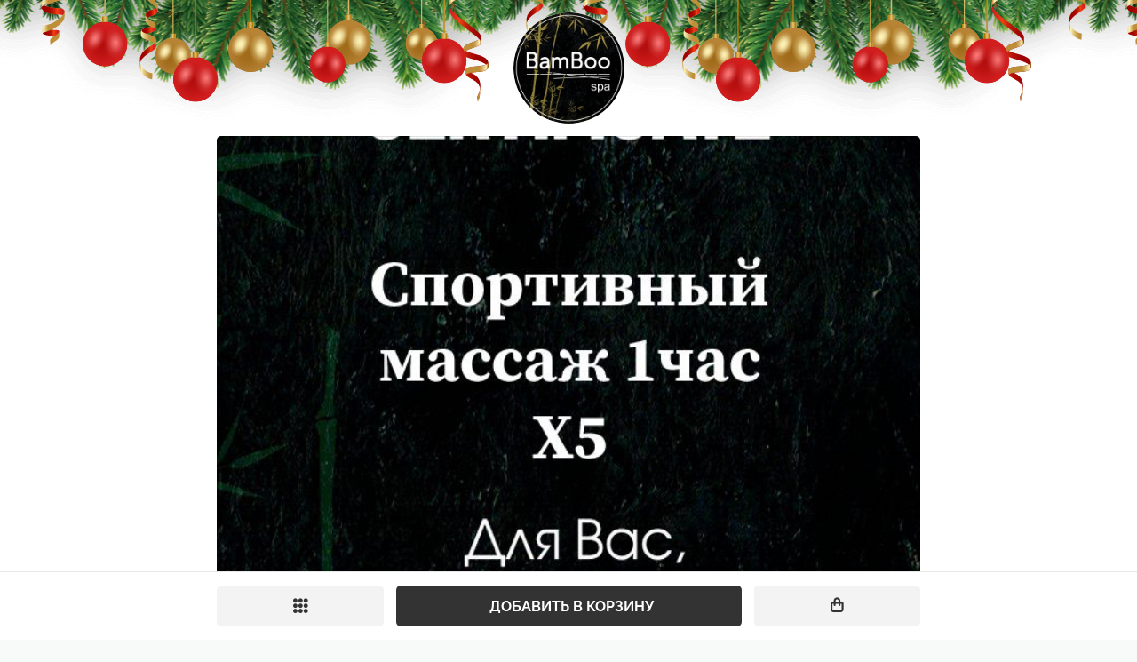

--- FILE ---
content_type: text/html; charset=utf-8
request_url: https://bamboospa-online.ru/o/893e7c/
body_size: 2274
content:
<!DOCTYPE html> <html prefix="og: http://ogp.me/ns#" lang="ru" data-format-date="d.m.Y" data-format-datetime="d.m.Y H:i"> <head> <title>Спортивный массаж тела 1 час (х5)</title>  <meta name=description content="Курс спортивных массажей тела часовой. 5 сеансов по выгодной цене. Итоговая сумма будет рассчитана после оформления🙌"/>  <meta name=viewport content="width=device-width, user-scalable=no, initial-scale=1, maximum-scale=1, shrink-to-fit=no"/> <meta name=HandheldFriendly content=true> <meta http-equiv=Content-Type content='text/html; charset=utf-8'>     <link type='text/css' rel=stylesheet href='//us.x.taplink.st/s/css/frontend.css?1.2.10001'>      <link rel=icon href="https://taplink.st/a/b/4/e/b/1ce41a.jpg?47">  <link rel=apple-touch-icon sizes=300x300 href="https://taplink.st/a/b/4/e/b/1ce41a.jpg?47"/>  <link rel=canonical href="https://bamboospa-online.ru/o/893e7c/"/> <meta name=format-detection content="telephone=no"/> <meta name=referrer content=always> <link rel=image_src href="https://taplink.st/p/4/e/d/f/40615424.jpg?0"/> <meta property="og:image" content="https://taplink.st/p/4/e/d/f/40615424.jpg?0"> <meta property="og:type" content=website /> <meta property="og:title" content="Спортивный массаж тела 1 час (х5)"/> <meta property="og:description" content="Курс спортивных массажей тела часовой. 5 сеансов по выгодной цене. Итоговая сумма будет рассчитана после оформления🙌"/> <meta property="og:url" content="https://bamboospa-online.ru/o/893e7c/"/> <meta property="og:site_name" content="bamboospa-online.ru"/> <meta property="product:price:amount" content="15000"><meta property="product:price:currency" content="RUB"><meta property="product:availability" content="in stock"><meta property="product:retailer_item_id" content="8994428"><meta name="facebook-domain-verification" content="l40p2ovpsrwf6n97fyjcsfdm5tfe0j" /><link rel="manifest" href="/e17830951893402.webmanifest"> </head> <body> <div class="main base-theme main-theme">    <style> html {min-height: 100%}</style> <script>
	window.account = {"account_id":454930,"language_id":1,"language_code":"ru","language_code_account":"ru","main_page_id":2162898,"profile_id":1893402,"is_hidelink":1,"is_plus":0,"is_trial":0,"is_full_trial":0,"tariff_current":"business","utc_timezone":5,"currency_id":1,"plan_until":1777248000,"nickname":null,"has_nickname":0,"theme":{"heading":{"font":21},"screen":{"font":18},"link":{"bg":"#a90000","transform":"u","weight":2,"font":16,"subtitle":{"font":13},"radius":40,"hover":{"transparent":{"on":true}}},"bg":{"position":"50% 0%","repeat":"repeat-x","picture":{"link":"/s/i/themes/746803.png","width":611,"height":142},"height":476,"color":"#ffffff"},"block":{"pictures":{"button_text":"#a90000","nav":"#a90000"}},"sections":{"_":1,"p":{"link":{"weight":1},"indent":{"on":true},"bg":{"color":"#ffe3e3"}}},"avatar":{"title":{"font":17},"bio":{"font":17}},"extended":{"items":[{"title":{"en":"Ribbonts"},"html":"<div class=\"theme-ribbons\"></div>","css":{"none":".theme-ribbons {\n  background: 50% 0px / 611px 142px repeat-x url(//{$storage_domain}/p/8/e/4/8/35462324.svg)\n}\n","xs":"","sm":"","md":""}},{"title":{"en":"Gold"},"html":"<div class=\"theme-gold\"></div>","css":{"none":".theme-gold {\n  background: 50% -39px / 611px 142px repeat-x url(//{$storage_domain}/p/f/5/e/d/35462348.svg);\n}","xs":"","sm":"","md":""}},{"title":{"en":"Red"},"html":"<div class=\"theme-red\"></div>","css":{"none":".theme-red {\n  background: 50% 0px / 611px 142px repeat-x url(//{$storage_domain}/p/5/b/c/6/35462378.svg)\n   }","xs":"","sm":"","md":""}}],"base":{"css":{"none":".theme-ribbons,\n.theme-gold,\n.theme-red {\n  position: absolute;\n  left:0;\n  right:0;\n  top:0;\n  height:150px;\n}","xs":"","sm":"","md":""}}}},"menu":null,"menu_items":null,"profile_link":"https://bamboospa-online.ru","addons":{"codes":[{"cb":"yandexMetrikaInit","cookie":"analytics","data":{"id":44929738,"simple":true}},{"cb":"facebookPixelInit","cookie":"target","data":{"id":"1134769680220672"}},{"cb":"vkontaktePixelInit","cookie":"target","data":{"id":"VK-RTRG-1275617-3ngyd"}},{"cb":"yandexMetrikaInit","cookie":"analytics","data":{"clickmap":"true","webvisor":"true","trackLinks":"true","accurateTrackBounce":"true","id":"62468725","customer":true}}]},"locales":{"pages":"ru"},"avatar":{"path":"b/4/e/b/","title":"","bio":"","a":"125:jpg?47","is_hide_text":1},"currency":{"title":"₽","code":"RUB","format":"%p %c","precision":2},"products":[],"username":null,"current_page_id":11669433,"widgets":[],"custom_domain":"bamboospa-online.ru","domain":"taplink.ru","client":{"country":"us","timestamp":1769779892},"locale":{"formats":{"date":"d.m.Y"},"current":"ru","direction":"ltr"},"number":{"decimal":".","thousands":" ","precision":2},"weight":{"decimal":".","thousands":" ","precision":3},"ts":"abab736c","html":""};
	window.data = {"page_id":11669433,"fields":[{"section":null,"items":[{"is_visible":1,"options":[],"block_type_name":"avatar","block_type_id":8,"block_id":"07a65e7f610611ed94baac1f6bd74bd8","addon_target":null},{"is_visible":1,"options":{"pictures":{"placement":"cover","bg":"#e7f5ff"}},"block_type_name":"products-pictures","block_type_id":26,"block_id":"07a65ffd610611ed94baac1f6bd74bd8","addon_target":null},{"is_visible":1,"options":{"items":[{"name":"title","size":"h2","weight":1,"transform":"n","transparent":0,"colors":{"outstock":null}},{"name":"price","size":"h3","weight":1,"transform":"n","transparent":0,"colors":{"price":null,"price_compare":null}}]},"block_type_name":"products-header","block_type_id":27,"block_id":"07a6610d610611ed94baac1f6bd74bd8","addon_target":null},{"is_visible":1,"options":[],"block_type_name":"products-description","block_type_id":28,"block_id":"07a66261610611ed94baac1f6bd74bd8","addon_target":null},{"is_visible":1,"options":{"view":"dropdown"},"block_type_name":"products-offers","block_type_id":29,"block_id":"07a6638a610611ed94baac1f6bd74bd8","addon_target":null},{"is_visible":1,"options":[],"block_type_name":"products-options","block_type_id":30,"block_id":"07a664cb610611ed94baac1f6bd74bd8","addon_target":null}]},{"section":null,"items":[{"is_visible":1,"options":[],"block_type_name":"products-data"}]}],"options":[],"data":{"product":{"picture":"4/e/d/f/40615424.jpg?0","is_visible":1,"is_active":1,"is_sellable":1,"amount":null,"product_id":8994428,"offer_id":16185563,"price":15000,"price_compare":null,"title":"Спортивный массаж тела 1 час (х5)","pictures":[{"filename":"4/e/d/f/40615424.jpg?0","width":640,"height":1280}],"description":"Курс спортивных массажей тела часовой. 5 сеансов по выгодной цене. Итоговая сумма будет рассчитана после оформления🙌","sku":null,"outstock_rule":"show"},"variants":[],"variants_offers":[],"options":[],"hide_checkout":0,"avatar_link_storefront":1}};
</script> <script type='text/javascript' src='//us.x.taplink.st/s/js/frontend.js?1.2.10001'></script> <div class="page vue"> <router-view></router-view> </div> </div> </body> </html>

--- FILE ---
content_type: text/css
request_url: https://us.x.taplink.st/s/css/vue.frontend.addons.products.css
body_size: 1914
content:
.collection-bar{--product-collection-border-inactive:transparent;--product-collection-border-active:transparent;--product-collection-radius:4px;--product-collection-border-width:2px;--product-collection-fontsize:var(--theme-text-size-sm);height:3rem}.collection-bar.is-multiline{height:auto}.collection-bar .button{height:3rem;margin-right:.4rem;border-radius:var(--product-collection-radius);color:var(--theme-text-color)}.collection-bar .button:first-child{margin-left:0}.collection-bar.is-multiline .collection-list{height:auto;display:block}.collection-bar.is-multiline .button{margin-bottom:.4rem;display:inline-grid}.is-light .collection-bar{--product-collection-bg-inactive:#0000001a;--product-collection-bg-active:#000000cc;--product-collection-text-inactive:#000;--product-collection-text-active:#fff}.is-dark .collection-bar{--product-collection-bg-inactive:#ffffff1a;--product-collection-bg-active:#ffffffcc;--product-collection-text-inactive:#fff;--product-collection-text-active:#000}.collection-bar .button{border:var(--product-collection-border-width) solid var(--product-collection-border-inactive);background:var(--product-collection-bg-inactive);color:var(--product-collection-text-inactive)!important}.collection-bar .button.in{border-color:var(--product-collection-border-active);background:var(--product-collection-bg-active);color:var(--product-collection-text-active)!important}.collection-bar .bar--horizontal{display:none}.collection-list,.collection-list .button{display:flex;flex-direction:row}.collection-item{position:relative;display:flex!important;font-size:calc(var(--product-collection-fontsize) * var(--theme-fontsize-factor))}.control.has-products-search-icon input{padding-right:3.25em}.control.has-products-search-icon .icon{bottom:1px;height:unset;align-items:center;display:inline-flex;justify-content:center;font-size:1.25rem;opacity:.4;transition:.3s opacity}.control.has-products-search-icon .icon.is-clickable{pointer-events:auto;cursor:pointer}.control.has-products-search-icon .icon.is-clickable:hover{opacity:.8}.block-storefront-offers{--block-storefront-offers-border-inactive:transparent;--block-storefront-offers-border-active:transparent;--block-storefront-offers-label-fontsize:var(--theme-text-size-sm);--block-storefront-offers-button-fontsize:var(--theme-text-size-sm)}.is-light .block-storefront-offers{--block-storefront-offers-bg-inactive:rgba(0, 0, 0, 0.1);--block-storefront-offers-bg-active:rgba(0, 0, 0, 0.5);--block-storefront-offers-text-inactive:#000;--block-storefront-offers-text-active:#fff}.is-dark .block-storefront-offers{--block-storefront-offers-bg-inactive:rgba(255, 255, 255, 0.1);--block-storefront-offers-bg-active:rgba(255, 255, 255, 0.5);--block-storefront-offers-text-inactive:#fff;--block-storefront-offers-text-active:#000}.offers-bar{height:3rem}.offers-bar.is-multiline{height:auto}.offers-bar .button{height:3rem;margin-right:.4rem;border-radius:var(--theme-link-border-radius);border-width:var(--theme-link-border-width);font-size:calc(var(--block-storefront-offers-button-fontsize) * var(--theme-fontsize-factor))}.block-products-offers .label{font-size:calc(var(--block-storefront-offers-label-fontsize) * var(--theme-fontsize-factor))}.offers-bar .button:first-child{margin-left:0}.offers-bar.is-multiline .offers-list{height:auto;display:block}.offers-bar.is-multiline .button{margin-bottom:.4rem;display:inline-grid}.page .offers-bar .button{border-color:var(--block-storefront-offers-border-inactive);background:var(--block-storefront-offers-bg-inactive);color:var(--block-storefront-offers-text-inactive)!important}.page .offers-bar .button.in{border-color:var(--block-storefront-offers-border-active);background:var(--block-storefront-offers-bg-active);color:var(--block-storefront-offers-text-active)!important}.offers-bar .bar--horizontal{display:none}.offers-list,.offers-list .button{display:flex;flex-direction:row}.offers-item{position:relative;display:flex!important}.block-products-pictures .picture-contain.picture-container-empty{background:linear-gradient(0deg,var(--block-pictures-picture-background) 0,var(--block-pictures-picture-background) 25%,transparent 25%,transparent 25%,transparent 75%,transparent 75%,var(--block-pictures-picture-background) 75%,var(--block-pictures-picture-background) 100%)}.block-storefront-cart{--block-storefront-checkout-amount-bg:#0000000d;--block-storefront-checkout-amount-button-bg:#00000005;--block-storefront-checkout-amount-button-text:var(--theme-text-color);font-size:1.2rem!important}.products-cart .row>*{align-self:center}.products-cart .row>div:first-child{align-self:flex-start}.products-cart .row .row>div:last-child{padding-right:0}@media (max-width:767px){.products-cart .row>div:first-child{padding-right:0}}.device-blocks .products-cart .row>div:first-child{padding-right:0}.products-cart a:hover{text-decoration:none}.products-cart .product-container-outer{min-height:auto;margin-bottom:0}.field-amount{background:var(--block-storefront-checkout-amount-bg);display:inline-flex!important}.field-amount .button{background:var(--block-storefront-checkout-amount-button-bg);border:0;color:var(--block-storefront-checkout-amount-button-text);width:2rem;height:2rem;transition:.2s}.field-amount .button .fai{transition:.3s transform}.field-amount .button:active .fai{transform:scale(.8)}.field-amount input{height:2rem;max-width:60px;min-width:60px;-moz-appearance:textfield;border-color:transparent;color:var(--theme-text-color);background:0 0;border-width:2px;text-align:center!important;transition:.3s}.field-amount input:hover{border-color:transparent}.field-amount input:active,.field-amount input:focus{border-color:transparent;box-shadow:none}.field-amount input::-webkit-inner-spin-button,.field-amount input::-webkit-outer-spin-button{-webkit-appearance:none;margin:0}.field-amount.error button,.field-amount.error button:hover{background:#fd6a62;color:#fff!important}.field-amount.error input{border-color:#fd6a62}.field-amount.error[data-error]:before{bottom:calc(2em  +  10px);content:attr(data-error);position:absolute;font-size:12px;line-height:17px;background:#000;color:#fff;box-shadow:0 2px 4px 0 rgba(0,0,0,.2901960784);padding:4px;z-index:1;border-radius:3px;left:0;right:0;text-align:center}.field-amount.error[data-error]:after{content:"";top:-7px;right:auto;bottom:auto;left:50%;transform:translateX(-50%);border-top:5px solid #000;border-right:5px solid transparent;border-left:5px solid transparent;position:absolute;z-index:1}.is-dark .field-amount.error[data-error]:before{background:#fff;box-shadow:0 2px 4px 0 rgba(255,255,255,.2901960784);color:#000}.is-dark .field-amount.error[data-error]:after{border-top-color:#fff}.block-products-checkout .has-error .help{color:var(--theme-text-color)}.block-products-checkout .field.has-addons .control:not(:last-child){margin-right:0}.block-products-checkout form{padding:.5rem}.products-cart .row{padding:1rem .5rem}.products-cart .row:first-child{margin-top:-1rem}.products-cart .row:last-child{margin-bottom:-1rem}.products-cart .row .product-container-empty:before,.products-cart .row .product-container-outer,.products-cart .row .product-container.fa:before{font-size:30px;opacity:1}.products-cart .row .field{position:relative}.products-cart .row .field .has-error{position:absolute;z-index:1;top:-20px}.modal-card.has-text-black a{color:#000!important;text-decoration:underline}.blocks-section.has-indent .products-cart .row+.row{border-top:1px solid rgba(0,0,0,.0705882353)}.section-main .block-products-checkout .block-item{margin:-.5rem}.shipping-addon-item{margin-top:.5rem;margin-bottom:1rem;display:flex;justify-content:space-between}.shipping-addon-item:focus{box-shadow:0 0 0 1px var(--theme-input-border-color);border-color:var(--theme-input-border-color)!important}.shipping-addon-item>span:last-child{font-size:80%;text-decoration:underline}.is-light .product-container:after{border-color:rgba(0,0,0,.1)}.is-dark .product-container:after{border-color:rgba(255,255,255,.5)}.is-light .product-container-empty:before,.is-light .product-container-outer,.is-light .product-container.fa:before{color:rgba(0,0,0,.1)}.is-dark .product-container-empty:before,.is-dark .product-container-outer,.is-dark .product-container.fa:before{color:rgba(255,255,255,.5)}.blocks-section.is-light .product-container:after{border-color:rgba(0,0,0,.1)!important}.blocks-section.is-dark .product-container:after{border-color:rgba(255,255,255,.5)!important}.blocks-section.is-light .product-container-empty:before,.blocks-section.is-light .product-container-outer,.blocks-section.is-light .product-container.fa:before{color:rgba(0,0,0,.1)!important}.blocks-section.is-dark .product-container-empty:before,.blocks-section.is-dark .product-container-outer,.blocks-section.is-dark .product-container.fa:before{color:rgba(255,255,255,.5)!important}.is-light .row-products{--block-product-list-outstock-color:#a94442}.is-dark .row-products{--block-product-list-outstock-color:#f15e48}.row-products{--product-card-radius:3px;--product-card-bg:var(--bg-card-content);--product-card-color:var(--theme-text-color)}.row-products.is-style-card{--product-card-color:var(--theme-block-pictures-text-color)}.row-products>div{--product-card-price-color:var(--product-card-color);--product-card-pricecompare-color:var(--product-card-color);--product-card-title-color:var(--product-card-color);--product-card-sku-color:var(--product-card-color)}.row-products .is-product-price{color:var(--product-card-price-color)}.row-products .is-product-pricecompare{color:var(--product-card-pricecompare-color)}.row-products .is-product-title{color:var(--product-card-title-color)}.row-products .is-product-sku{color:var(--product-card-sku-color)}.row-products .is-outstock{color:var(--block-product-list-outstock-color);font-weight:400;text-transform:initial;line-height:1}.row-products.is-style-card{--product-card-color:var(--theme-block-pictures-text-color)}.row-products.is-style-overlay{--product-card-color:#fff}.block-products-feed .is-product-price{color:var(--product-card-price-color)}.block-products-feed .is-product-pricecompare{color:var(--product-card-pricecompare-color)}.block-products-feed .is-product-title{color:var(--product-card-title-color)}.block-products-feed .is-product-sku{color:var(--product-card-sku-color)}.product-container{padding-top:100%;position:relative;border-radius:var(--product-card-radius)}.product-container:after{border-radius:var(--product-card-radius)}.product-container.fa:before{position:absolute;top:50%;left:50%;transform:translate(-50%,-50%);font-size:25px}.product-container-outer{margin-bottom:1rem;text-decoration:none;--product-card-color:var(--theme-text-color);--product-card-text-transform:normal;--product-card-font-weight:normal;--product-card-opacity:1}.products-price{display:inline}a.product-container-outer:active,a.product-container-outer:hover,a.product-container-outer:visited{text-decoration:none}.product-container-text{font-size:.85em;padding-top:.5em;padding-bottom:.5em;color:var(--theme-text-color)}.row-products.is-style-overlay .product-container-text{padding:0 .5rem .5rem .5rem;justify-content:space-between;display:flex;position:absolute;bottom:0;left:0;right:0;top:70%;align-items:flex-end;color:#fff;text-shadow:0 0 1px rgba(0,0,0,.6);background:linear-gradient(to bottom,transparent 0,rgba(0,0,0,.6))}.row-products.is-style-card .product-container-text{display:flex;flex-direction:column;justify-content:space-between}.product-container-text>div>span{display:block;line-height:1.3em;padding-bottom:.2em;text-overflow:ellipsis;overflow:hidden;text-transform:var(--product-card-text-transform);font-weight:var(--product-card-font-weight);opacity:var(--product-card-opacity);color:var(--product-card-color)}@media (max-width:767px){.products-price{display:block}}.row-products.is-style-card .product-container,.row-products.is-style-card .product-container:after{border-radius:var(--product-card-radius) var(--product-card-radius) 0 0}.row-products.is-style-card .product-container-text{background:var(--product-card-bg);border-radius:0 0 var(--product-card-radius) var(--product-card-radius);padding:.5rem}.row-products.is-style-card.slider-has-border .product-container-text{border:1px solid rgba(0,0,0,.1);border-top:0}.is-dark .row-products.is-style-card .product-container-text{border-color:rgba(255,255,255,.1)}.row-products-flex.is-style-card .product-container-outer{margin-bottom:1rem}.row-products-flex{column-gap:1rem}.row-products-strict>div{display:grid;grid-gap:0 1rem}.row-products-strict .item{display:flex!important;flex-direction:column}.row-products-strict .item .product-container-text{flex-grow:1}.row-products.is-style-overlay .product-container{overflow:hidden}.row-products.is-style-overlay .product-container-text>div:last-child{text-align:right}@media (max-width:767px){.is-col-xs-2>div{column-count:2;-ms-grid-columns:repeat(2,minmax(0,1fr));grid-template-columns:repeat(2,minmax(0,1fr))}.is-col-xs-3>div{column-count:3;-ms-grid-columns:repeat(3,minmax(0,1fr));grid-template-columns:repeat(3,minmax(0,1fr))}.row-products.is-style-overlay .product-container-text{font-size:.6em}.row-products.is-col-xs-3 .is-style-overlay .product-container-text{padding:0 .3rem .3rem .3rem}}.device-blocks .is-col-xs-1>div{column-count:1;-ms-grid-columns:repeat(1,minmax(0,1fr));grid-template-columns:repeat(1,minmax(0,1fr))}.device-blocks .is-col-xs-2>div{column-count:2;-ms-grid-columns:repeat(2,minmax(0,1fr));grid-template-columns:repeat(2,minmax(0,1fr))}.device-blocks .is-col-xs-3>div{column-count:3;-ms-grid-columns:repeat(3,minmax(0,1fr));grid-template-columns:repeat(3,minmax(0,1fr))}.device-blocks .row-products.is-style-overlay .product-container-text{font-size:.6em}.device-blocks .row-products.is-col-xs-3.is-style-overlay .product-container-text{padding:0 .3rem .3rem .3rem}@media (min-width:768px){.is-col-sm-2>div{column-count:2;-ms-grid-columns:repeat(2,minmax(0,1fr));grid-template-columns:repeat(2,minmax(0,1fr))}.is-col-sm-3>div{column-count:3;-ms-grid-columns:repeat(3,minmax(0,1fr));grid-template-columns:repeat(3,minmax(0,1fr))}.is-col-sm-4>div{column-count:4;-ms-grid-columns:repeat(4,minmax(0,1fr));grid-template-columns:repeat(4,minmax(0,1fr))}a.product-container-outer:hover .product-container:after{content:"";background-color:rgba(0,0,0,.3);top:0;left:0;right:0;bottom:0;position:absolute;transition:.3s background}.row-products.is-style-overlay .product-container-text{flex-direction:row}.row-products.is-style-overlay .product-container-text [data-name=price]{font-size:130%}}.block-products-header{--block-product-header-title-color:var(--theme-heading-color);--block-product-header-price-compare-color:var(--theme-heading-color);--block-product-header-sku-color:var(--theme-heading-color);--block-product-header-title-fontsize:var(--theme-text-size-h3);--block-product-header-price-fontsize:var(--theme-text-size-md);--block-product-header-sku-fontsize:var(--theme-text-size-md)}.is-light .block-products-header{--block-product-header-price-color:#a94442;--block-product-header-outstock-color:#a94442}.is-dark .block-products-header{--block-product-header-price-color:#f15e48;--block-product-header-outstock-color:#f15e48}.is-bg-main-r .block-products-header{--block-product-header-price-color:#fff;--block-product-header-outstock-color:#fff}.block-products-header h1.is-heading{--block-product-header-title-fontsize:var(--theme-text-size-h1);--block-product-header-price-fontsize:var(--theme-text-size-lg);--block-product-header-sku-fontsize:var(--theme-text-size-lg)}.block-products-header h2.is-heading{--block-product-header-title-fontsize:var(--theme-text-size-h2);--block-product-header-price-fontsize:var(--theme-text-size-md);--block-product-header-sku-fontsize:var(--theme-text-size-md)}.block-products-header h4.is-heading{--block-product-header-title-fontsize:var(--theme-text-size-h3);--block-product-header-price-fontsize:var(--theme-text-size-sm);--block-product-header-sku-fontsize:var(--theme-text-size-sm)}.block-products-header .is-heading>span.is-title{color:var(--block-product-header-title-color);font-size:calc(var(--block-product-header-title-fontsize) * var(--theme-fontsize-factor))}.block-products-header .is-heading>span.is-sku{color:var(--block-product-header-sku-color);font-size:calc(var(--block-product-header-sku-fontsize) * var(--theme-fontsize-factor))}.block-products-header .is-outstock{font-size:calc(var(--theme-text-size-md) * var(--theme-fontsize-factor));color:var(--block-product-header-outstock-color);font-weight:400;text-transform:initial;line-height:1}.block-products-header .is-price{color:var(--block-product-header-price-color);font-size:calc(var(--block-product-header-price-fontsize) * var(--theme-fontsize-factor))}.block-products-header .is-price-compare{color:var(--block-product-header-price-compare-color);font-size:calc(var(--block-product-header-price-fontsize) * var(--theme-fontsize-factor) * .7)}

--- FILE ---
content_type: image/svg+xml
request_url: https://taplink.st/p/5/b/c/6/35462378.svg
body_size: 1574
content:
<svg xmlns='http://www.w3.org/2000/svg' viewBox='0 0 611 142'><g id='ball_4'><radialGradient id='SVGID_1_' cx='483.077' cy='92.75' r='44.903' gradientUnits='userSpaceOnUse'><stop offset='0' stop-color='#9b0000'/><stop offset='1' stop-color='#d21e1e'/></radialGradient><circle cx='496' cy='76.7' r='25' fill='url(#SVGID_1_)'/><radialGradient id='SVGID_2_' cx='495.797' cy='76.594' r='24.952' gradientUnits='userSpaceOnUse'><stop offset='0' stop-color='#d21e1e' stop-opacity='0'/><stop offset='.856' stop-color='#d21e1e' stop-opacity='.856'/><stop offset='1' stop-color='#d21e1e'/></radialGradient><circle cx='496' cy='76.7' r='25' fill='url(#SVGID_2_)'/><radialGradient id='SVGID_3_' cx='484.694' cy='70.549' r='15.451' gradientTransform='matrix(.4312 -.9023 .6313 .3017 231.172 486.59)' gradientUnits='userSpaceOnUse'><stop offset='0' stop-color='#ff7878'/><stop offset='.122' stop-color='#f97373' stop-opacity='.87'/><stop offset='.616' stop-color='#e46161' stop-opacity='.345'/><stop offset='.941' stop-color='#dc5a5a' stop-opacity='0'/></radialGradient><path d='M494.6 75.8c-3.8 7.7-11.4 11.7-17 9-5.6-2.8-7.1-11.2-3.3-19 3.8-7.7 11.4-11.7 17-9 5.6 2.8 7.1 11.3 3.3 19z' fill='url(#SVGID_3_)'/><radialGradient id='SVGID_4_' cx='3579.099' cy='691.243' r='18.016' gradientTransform='matrix(-.04939 -.9988 -.6988 .03455 1166.126 3626.716)' gradientUnits='userSpaceOnUse'><stop offset='0' stop-color='#ff7878'/><stop offset='.122' stop-color='#f97373' stop-opacity='.87'/><stop offset='.616' stop-color='#e46161' stop-opacity='.345'/><stop offset='.941' stop-color='#dc5a5a' stop-opacity='0'/></radialGradient><path d='M492.2 77.1c.7 10.9 7.6 19.3 15.5 18.8s13.8-9.7 13.2-20.5c-.7-10.9-7.6-19.3-15.5-18.8s-13.8 9.7-13.2 20.5z' opacity='.7' fill='url(#SVGID_4_)'/><radialGradient id='SVGID_5_' cx='484.608' cy='70.61' r='10.86' gradientTransform='matrix(.4312 -.9023 .6313 .3017 231.084 486.556)' gradientUnits='userSpaceOnUse'><stop offset='0' stop-color='#ff7878'/><stop offset='.122' stop-color='#f97373' stop-opacity='.87'/><stop offset='.616' stop-color='#e46161' stop-opacity='.345'/><stop offset='.941' stop-color='#dc5a5a' stop-opacity='0'/></radialGradient><path d='M491.6 74.3c-2.7 5.4-8 8.2-12 6.3-4-1.9-5-7.9-2.3-13.3s8-8.2 12-6.3c3.9 1.9 4.9 7.9 2.3 13.3z' fill='url(#SVGID_5_)'/><radialGradient id='SVGID_6_' cx='3577.486' cy='689.941' r='12.601' gradientTransform='matrix(-.04939 -.9988 -.6988 .03455 1167.127 3624.572)' gradientUnits='userSpaceOnUse'><stop offset='0' stop-color='#ff7878'/><stop offset='.122' stop-color='#f97373' stop-opacity='.87'/><stop offset='.616' stop-color='#e46161' stop-opacity='.345'/><stop offset='.941' stop-color='#dc5a5a' stop-opacity='0'/></radialGradient><path d='M498.4 76.2c.5 7.6 5.3 13.5 10.9 13.1 5.5-.3 9.7-6.8 9.2-14.4-.5-7.6-5.3-13.5-10.9-13.1-5.5.3-9.6 6.8-9.2 14.4z' fill='url(#SVGID_6_)'/><linearGradient id='SVGID_7_' gradientUnits='userSpaceOnUse' x1='-752.252' y1='-793.014' x2='-744.855' y2='-793.014' gradientTransform='rotate(180 -126.277 -372.118)'><stop offset='0' stop-color='#e1be6f'/><stop offset='.027' stop-color='#d0a549'/><stop offset='.055' stop-color='#c29029'/><stop offset='.081' stop-color='#b88112'/><stop offset='.107' stop-color='#b27805'/><stop offset='.129' stop-color='#b07500'/><stop offset='.29' stop-color='#c99a39'/><stop offset='.429' stop-color='#dcb563'/><stop offset='.5' stop-color='#e3c073'/><stop offset='.559' stop-color='#deb867'/><stop offset='.665' stop-color='#d0a347'/><stop offset='.805' stop-color='#b98214'/><stop offset='.855' stop-color='#b07500'/><stop offset='1' stop-color='#e1be6f'/></linearGradient><path d='M499.7 52v-6c0-.4-2.1-.5-3.7-.5s-3.7.2-3.7.5v6c3 .1 4.8.1 7.4 0z' fill='url(#SVGID_7_)'/><g><linearGradient id='SVGID_8_' gradientUnits='userSpaceOnUse' x1='495.237' y1='.334' x2='496.737' y2='.334'><stop offset='0' stop-color='#e1be6f'/><stop offset='.027' stop-color='#d0a549'/><stop offset='.055' stop-color='#c29029'/><stop offset='.081' stop-color='#b88112'/><stop offset='.107' stop-color='#b27805'/><stop offset='.129' stop-color='#b07500'/><stop offset='.29' stop-color='#c99a39'/><stop offset='.429' stop-color='#dcb563'/><stop offset='.5' stop-color='#e3c073'/><stop offset='.559' stop-color='#deb867'/><stop offset='.665' stop-color='#d0a347'/><stop offset='.805' stop-color='#b98214'/><stop offset='.855' stop-color='#b07500'/><stop offset='1' stop-color='#e1be6f'/></linearGradient><path fill='url(#SVGID_8_)' d='M495.2-44.8h1.5v90.3h-1.5z'/></g></g><g id='ball_3'><radialGradient id='SVGID_9_' cx='381.367' cy='74.84' r='44.903' gradientUnits='userSpaceOnUse'><stop offset='0' stop-color='#9b0000'/><stop offset='1' stop-color='#d21e1e'/></radialGradient><circle cx='394.3' cy='58.8' r='25' fill='url(#SVGID_9_)'/><radialGradient id='SVGID_10_' cx='394.087' cy='58.684' r='24.952' gradientUnits='userSpaceOnUse'><stop offset='0' stop-color='#d21e1e' stop-opacity='0'/><stop offset='.856' stop-color='#d21e1e' stop-opacity='.856'/><stop offset='1' stop-color='#d21e1e'/></radialGradient><circle cx='394.3' cy='58.8' r='25' fill='url(#SVGID_10_)'/><radialGradient id='SVGID_11_' cx='382.983' cy='52.639' r='15.451' gradientTransform='matrix(.4312 -.9023 .6313 .3017 184.622 382.313)' gradientUnits='userSpaceOnUse'><stop offset='0' stop-color='#ff7878'/><stop offset='.122' stop-color='#f97373' stop-opacity='.87'/><stop offset='.616' stop-color='#e46161' stop-opacity='.345'/><stop offset='.941' stop-color='#dc5a5a' stop-opacity='0'/></radialGradient><path d='M392.9 57.8c-3.8 7.7-11.4 11.7-17 9-5.6-2.8-7.1-11.2-3.3-19 3.8-7.7 11.4-11.7 17-9 5.6 2.9 7.1 11.3 3.3 19z' fill='url(#SVGID_11_)'/><radialGradient id='SVGID_12_' cx='3679.838' cy='713.991' r='18.016' gradientTransform='matrix(-.04939 -.9988 -.6988 .03455 1085.287 3708.637)' gradientUnits='userSpaceOnUse'><stop offset='0' stop-color='#ff7878'/><stop offset='.122' stop-color='#f97373' stop-opacity='.87'/><stop offset='.616' stop-color='#e46161' stop-opacity='.345'/><stop offset='.941' stop-color='#dc5a5a' stop-opacity='0'/></radialGradient><path d='M390.5 59.2c.7 10.9 7.6 19.3 15.5 18.8s13.8-9.7 13.2-20.5c-.7-10.9-7.6-19.3-15.5-18.8s-13.9 9.7-13.2 20.5z' opacity='.7' fill='url(#SVGID_12_)'/><radialGradient id='SVGID_13_' cx='382.897' cy='52.7' r='10.86' gradientTransform='matrix(.4312 -.9023 .6313 .3017 184.534 382.279)' gradientUnits='userSpaceOnUse'><stop offset='0' stop-color='#ff7878'/><stop offset='.122' stop-color='#f97373' stop-opacity='.87'/><stop offset='.616' stop-color='#e46161' stop-opacity='.345'/><stop offset='.941' stop-color='#dc5a5a' stop-opacity='0'/></radialGradient><path d='M389.9 56.4c-2.7 5.4-8 8.2-12 6.3-4-1.9-5-7.9-2.3-13.3s8-8.2 12-6.3 4.9 7.8 2.3 13.3z' fill='url(#SVGID_13_)'/><radialGradient id='SVGID_14_' cx='3678.225' cy='712.689' r='12.601' gradientTransform='matrix(-.04939 -.9988 -.6988 .03455 1086.288 3706.492)' gradientUnits='userSpaceOnUse'><stop offset='0' stop-color='#ff7878'/><stop offset='.122' stop-color='#f97373' stop-opacity='.87'/><stop offset='.616' stop-color='#e46161' stop-opacity='.345'/><stop offset='.941' stop-color='#dc5a5a' stop-opacity='0'/></radialGradient><path d='M396.7 58.3c.5 7.6 5.3 13.5 10.9 13.1 5.5-.3 9.7-6.8 9.2-14.4s-5.3-13.5-10.9-13.1-9.6 6.8-9.2 14.4z' fill='url(#SVGID_14_)'/><linearGradient id='SVGID_15_' gradientUnits='userSpaceOnUse' x1='-650.541' y1='-775.104' x2='-643.144' y2='-775.104' gradientTransform='rotate(180 -126.277 -372.118)'><stop offset='0' stop-color='#e1be6f'/><stop offset='.027' stop-color='#d0a549'/><stop offset='.055' stop-color='#c29029'/><stop offset='.081' stop-color='#b88112'/><stop offset='.107' stop-color='#b27805'/><stop offset='.129' stop-color='#b07500'/><stop offset='.29' stop-color='#c99a39'/><stop offset='.429' stop-color='#dcb563'/><stop offset='.5' stop-color='#e3c073'/><stop offset='.559' stop-color='#deb867'/><stop offset='.665' stop-color='#d0a347'/><stop offset='.805' stop-color='#b98214'/><stop offset='.855' stop-color='#b07500'/><stop offset='1' stop-color='#e1be6f'/></linearGradient><path d='M398 34.1v-6c0-.4-2.1-.5-3.7-.5s-3.7.2-3.7.5v6c3 .1 4.8.1 7.4 0z' fill='url(#SVGID_15_)'/><g><linearGradient id='SVGID_16_' gradientUnits='userSpaceOnUse' x1='393.526' y1='-17.575' x2='395.026' y2='-17.575'><stop offset='0' stop-color='#e1be6f'/><stop offset='.027' stop-color='#d0a549'/><stop offset='.055' stop-color='#c29029'/><stop offset='.081' stop-color='#b88112'/><stop offset='.107' stop-color='#b27805'/><stop offset='.129' stop-color='#b07500'/><stop offset='.29' stop-color='#c99a39'/><stop offset='.429' stop-color='#dcb563'/><stop offset='.5' stop-color='#e3c073'/><stop offset='.559' stop-color='#deb867'/><stop offset='.665' stop-color='#d0a347'/><stop offset='.805' stop-color='#b98214'/><stop offset='.855' stop-color='#b07500'/><stop offset='1' stop-color='#e1be6f'/></linearGradient><path fill='url(#SVGID_16_)' d='M393.5-62.7h1.5v90.3h-1.5z'/></g></g><g id='ball_2'><radialGradient id='SVGID_17_' cx='152.218' cy='69.487' r='44.903' gradientUnits='userSpaceOnUse'><stop offset='0' stop-color='#9b0000'/><stop offset='1' stop-color='#d21e1e'/></radialGradient><circle cx='165.1' cy='53.4' r='25' fill='url(#SVGID_17_)'/><radialGradient id='SVGID_18_' cx='164.938' cy='53.33' r='24.952' gradientUnits='userSpaceOnUse'><stop offset='0' stop-color='#d21e1e' stop-opacity='0'/><stop offset='.856' stop-color='#d21e1e' stop-opacity='.856'/><stop offset='1' stop-color='#d21e1e'/></radialGradient><circle cx='165.1' cy='53.4' r='25' fill='url(#SVGID_18_)'/><radialGradient id='SVGID_19_' cx='153.834' cy='47.285' r='15.451' gradientTransform='matrix(.4312 -.9023 .6313 .3017 57.655 171.82)' gradientUnits='userSpaceOnUse'><stop offset='0' stop-color='#ff7878'/><stop offset='.122' stop-color='#f97373' stop-opacity='.87'/><stop offset='.616' stop-color='#e46161' stop-opacity='.345'/><stop offset='.941' stop-color='#dc5a5a' stop-opacity='0'/></radialGradient><path d='M163.7 52.5c-3.8 7.7-11.4 11.7-17 9-5.6-2.8-7.1-11.2-3.3-19 3.8-7.7 11.4-11.7 17-9 5.6 2.8 7.1 11.3 3.3 19z' fill='url(#SVGID_19_)'/><radialGradient id='SVGID_20_' cx='3893.286' cy='797.524' r='18.016' gradientTransform='matrix(-.04939 -.9988 -.6988 .03455 925.052 3913.584)' gradientUnits='userSpaceOnUse'><stop offset='0' stop-color='#ff7878'/><stop offset='.122' stop-color='#f97373' stop-opacity='.87'/><stop offset='.616' stop-color='#e46161' stop-opacity='.345'/><stop offset='.941' stop-color='#dc5a5a' stop-opacity='0'/></radialGradient><path d='M161.4 53.9c.7 10.9 7.6 19.3 15.5 18.8s13.8-9.7 13.2-20.5c-.7-10.9-7.6-19.3-15.5-18.8s-13.9 9.6-13.2 20.5z' opacity='.7' fill='url(#SVGID_20_)'/><radialGradient id='SVGID_21_' cx='153.748' cy='47.347' r='10.86' gradientTransform='matrix(.4312 -.9023 .6313 .3017 57.568 171.786)' gradientUnits='userSpaceOnUse'><stop offset='0' stop-color='#ff7878'/><stop offset='.122' stop-color='#f97373' stop-opacity='.87'/><stop offset='.616' stop-color='#e46161' stop-opacity='.345'/><stop offset='.941' stop-color='#dc5a5a' stop-opacity='0'/></radialGradient><path d='M160.7 51c-2.7 5.4-8 8.2-12 6.3-4-1.9-5-7.9-2.3-13.3s8-8.2 12-6.3 5 7.9 2.3 13.3z' fill='url(#SVGID_21_)'/><radialGradient id='SVGID_22_' cx='3891.674' cy='796.222' r='12.601' gradientTransform='matrix(-.04939 -.9988 -.6988 .03455 926.053 3911.44)' gradientUnits='userSpaceOnUse'><stop offset='0' stop-color='#ff7878'/><stop offset='.122' stop-color='#f97373' stop-opacity='.87'/><stop offset='.616' stop-color='#e46161' stop-opacity='.345'/><stop offset='.941' stop-color='#dc5a5a' stop-opacity='0'/></radialGradient><path d='M167.6 52.9c.5 7.6 5.3 13.5 10.9 13.1 5.5-.3 9.7-6.8 9.2-14.4-.5-7.6-5.3-13.5-10.9-13.1s-9.7 6.8-9.2 14.4z' fill='url(#SVGID_22_)'/><linearGradient id='SVGID_23_' gradientUnits='userSpaceOnUse' x1='-421.392' y1='-769.75' x2='-413.995' y2='-769.75' gradientTransform='rotate(180 -126.277 -372.118)'><stop offset='0' stop-color='#e1be6f'/><stop offset='.027' stop-color='#d0a549'/><stop offset='.055' stop-color='#c29029'/><stop offset='.081' stop-color='#b88112'/><stop offset='.107' stop-color='#b27805'/><stop offset='.129' stop-color='#b07500'/><stop offset='.29' stop-color='#c99a39'/><stop offset='.429' stop-color='#dcb563'/><stop offset='.5' stop-color='#e3c073'/><stop offset='.559' stop-color='#deb867'/><stop offset='.665' stop-color='#d0a347'/><stop offset='.805' stop-color='#b98214'/><stop offset='.855' stop-color='#b07500'/><stop offset='1' stop-color='#e1be6f'/></linearGradient><path d='M168.8 28.7v-6c0-.4-2.1-.5-3.7-.5s-3.7.2-3.7.5v6c3 .2 4.8.1 7.4 0z' fill='url(#SVGID_23_)'/><g><linearGradient id='SVGID_24_' gradientUnits='userSpaceOnUse' x1='164.377' y1='-22.929' x2='165.877' y2='-22.929'><stop offset='0' stop-color='#e1be6f'/><stop offset='.027' stop-color='#d0a549'/><stop offset='.055' stop-color='#c29029'/><stop offset='.081' stop-color='#b88112'/><stop offset='.107' stop-color='#b27805'/><stop offset='.129' stop-color='#b07500'/><stop offset='.29' stop-color='#c99a39'/><stop offset='.429' stop-color='#dcb563'/><stop offset='.5' stop-color='#e3c073'/><stop offset='.559' stop-color='#deb867'/><stop offset='.665' stop-color='#d0a347'/><stop offset='.805' stop-color='#b98214'/><stop offset='.855' stop-color='#b07500'/><stop offset='1' stop-color='#e1be6f'/></linearGradient><path fill='url(#SVGID_24_)' d='M164.4-68.1h1.5v90.3h-1.5z'/></g></g><g id='ball_1'><radialGradient id='SVGID_25_' cx='23.39' cy='70.375' r='35.922' gradientUnits='userSpaceOnUse'><stop offset='0' stop-color='#9b0000'/><stop offset='1' stop-color='#d21e1e'/></radialGradient><circle cx='33.7' cy='57.5' r='20' fill='url(#SVGID_25_)'/><radialGradient id='SVGID_26_' cx='33.566' cy='57.45' r='19.962' gradientUnits='userSpaceOnUse'><stop offset='0' stop-color='#d21e1e' stop-opacity='0'/><stop offset='.856' stop-color='#d21e1e' stop-opacity='.856'/><stop offset='1' stop-color='#d21e1e'/></radialGradient><circle cx='33.7' cy='57.5' r='20' fill='url(#SVGID_26_)'/><radialGradient id='SVGID_27_' cx='24.683' cy='52.614' r='12.361' gradientTransform='matrix(.4312 -.9023 .6313 .3017 -19.174 59.013)' gradientUnits='userSpaceOnUse'><stop offset='0' stop-color='#ff7878'/><stop offset='.122' stop-color='#f97373' stop-opacity='.87'/><stop offset='.616' stop-color='#e46161' stop-opacity='.345'/><stop offset='.941' stop-color='#dc5a5a' stop-opacity='0'/></radialGradient><path d='M32.6 56.8c-3 6.2-9.1 9.4-13.6 7.2s-5.7-9-2.7-15.2 9.1-9.4 13.6-7.2 5.7 9 2.7 15.2z' fill='url(#SVGID_27_)'/><radialGradient id='SVGID_28_' cx='4014.768' cy='852.991' r='14.412' gradientTransform='matrix(-.04939 -.9988 -.6988 .03455 836.334 4037.266)' gradientUnits='userSpaceOnUse'><stop offset='0' stop-color='#ff7878'/><stop offset='.122' stop-color='#f97373' stop-opacity='.87'/><stop offset='.616' stop-color='#e46161' stop-opacity='.345'/><stop offset='.941' stop-color='#dc5a5a' stop-opacity='0'/></radialGradient><path d='M30.7 57.9c.5 8.7 6.1 15.4 12.4 15 6.3-.4 11.1-7.7 10.5-16.4-.5-8.7-6.1-15.4-12.4-15s-11 7.7-10.5 16.4z' opacity='.7' fill='url(#SVGID_28_)'/><radialGradient id='SVGID_29_' cx='24.614' cy='52.663' r='8.688' gradientTransform='matrix(.4312 -.9023 .6313 .3017 -19.244 58.985)' gradientUnits='userSpaceOnUse'><stop offset='0' stop-color='#ff7878'/><stop offset='.122' stop-color='#f97373' stop-opacity='.87'/><stop offset='.616' stop-color='#e46161' stop-opacity='.345'/><stop offset='.941' stop-color='#dc5a5a' stop-opacity='0'/></radialGradient><path d='M30.2 55.6c-2.1 4.3-6.4 6.6-9.6 5-3.2-1.6-4-6.3-1.9-10.7s6.4-6.6 9.6-5c3.2 1.6 4 6.4 1.9 10.7z' fill='url(#SVGID_29_)'/><radialGradient id='SVGID_30_' cx='4013.478' cy='851.95' r='10.081' gradientTransform='matrix(-.04939 -.9988 -.6988 .03455 837.135 4035.55)' gradientUnits='userSpaceOnUse'><stop offset='0' stop-color='#ff7878'/><stop offset='.122' stop-color='#f97373' stop-opacity='.87'/><stop offset='.616' stop-color='#e46161' stop-opacity='.345'/><stop offset='.941' stop-color='#dc5a5a' stop-opacity='0'/></radialGradient><path d='M35.7 57.1c.4 6.1 4.3 10.8 8.7 10.5s7.7-5.4 7.4-11.5c-.4-6.1-4.3-10.8-8.7-10.5s-7.8 5.4-7.4 11.5z' fill='url(#SVGID_30_)'/><linearGradient id='SVGID_31_' gradientUnits='userSpaceOnUse' x1='-289.24' y1='-779.433' x2='-283.322' y2='-779.433' gradientTransform='rotate(180 -126.277 -372.118)'><stop offset='0' stop-color='#e1be6f'/><stop offset='.027' stop-color='#d0a549'/><stop offset='.055' stop-color='#c29029'/><stop offset='.081' stop-color='#b88112'/><stop offset='.107' stop-color='#b27805'/><stop offset='.129' stop-color='#b07500'/><stop offset='.29' stop-color='#c99a39'/><stop offset='.429' stop-color='#dcb563'/><stop offset='.5' stop-color='#e3c073'/><stop offset='.559' stop-color='#deb867'/><stop offset='.665' stop-color='#d0a347'/><stop offset='.805' stop-color='#b98214'/><stop offset='.855' stop-color='#b07500'/><stop offset='1' stop-color='#e1be6f'/></linearGradient><path d='M36.7 37.8V33c0-.3-1.7-.4-3-.4-1.2 0-3 .1-3 .4v4.8c2.5.1 3.9 0 6 0z' fill='url(#SVGID_31_)'/><g><linearGradient id='SVGID_32_' gradientUnits='userSpaceOnUse' x1='33.117' y1='-3.557' x2='34.317' y2='-3.557'><stop offset='0' stop-color='#e1be6f'/><stop offset='.027' stop-color='#d0a549'/><stop offset='.055' stop-color='#c29029'/><stop offset='.081' stop-color='#b88112'/><stop offset='.107' stop-color='#b27805'/><stop offset='.129' stop-color='#b07500'/><stop offset='.29' stop-color='#c99a39'/><stop offset='.429' stop-color='#dcb563'/><stop offset='.5' stop-color='#e3c073'/><stop offset='.559' stop-color='#deb867'/><stop offset='.665' stop-color='#d0a347'/><stop offset='.805' stop-color='#b98214'/><stop offset='.855' stop-color='#b07500'/><stop offset='1' stop-color='#e1be6f'/></linearGradient><path fill='url(#SVGID_32_)' d='M33.1-39.7h1.2v72.2h-1.2z'/></g></g><style>@keyframes ball-move{0%,to{transform:translateY(-15px)}50%{transform:translateY(15px)}}#ball_1{animation-delay:-1s}#ball_1,#ball_2,#ball_3,#ball_4{animation:ball-move 6s ease-in-out infinite}#ball_3,#ball_4{animation-delay:-2s}#ball_4{animation-delay:-.5s}</style></svg>

--- FILE ---
content_type: application/javascript
request_url: https://us.x.taplink.st/s/js/vue.frontend.addons.products.js?1.2.10001
body_size: 9947
content:
/* 1.2.9732 */
window.$app.defineComponent("frontend.addons.products","vue-frontend-addons-products-added",{props:["done"],methods:{toBasket(){this.done(),this.$parent.close()}},template:`<div class="modal-card modal-card-little is-frontend-modal" style="justify-content: flex-end;padding: 0"> <section class="modal-card-body" style="padding: 2rem"> <div class="media"> <div class="media-left" style="align-self: center"> <vue-frontend-components-success-icon/> </div> <div class="media-content" style="align-self: center"> <h2>{{'Товар добавлен в корзину'|gettext}}</h2> </div> </div> <button class="button is-medium is-panel-button is-fullwidth is-primary has-mb-2" @click="toBasket">{{'Перейти в корзину'|gettext}}</button> <button class="button is-medium is-panel-button is-fullwidth is-secondary" @click="$parent.close">{{'Продолжить покупки'|gettext}}</button> </section> </div>`}),window.$app.defineComponent("frontend.addons.products","vue-frontend-addons-products-blocks-breadcrumbs",{data(){return{step:0,defaults:{colors:{bg:{active:null,inactive:null},text:{active:null,inactive:null}},border:{width:2,color:null},size:"sm"}}},props:["options","page_id","block"],mixins:[BlockModel],created(){this.block.tariff="business",window.$events.on("products:stepchanged",this.stepChanged)},beforeDestroy(){window.$events.off("products:stepchanged",this.stepChanged)},computed:{o(){return _.merge(this.defaults,this.options,!0)},items(){return[{title:this.$gettext("Корзина")},{title:this.$gettext("Контакты")},{title:this.$gettext("Подтверждение")}]}},watch:{step(t){window.$events.fire("products:stepchanged",{step:t})}},methods:{stepChanged(t,e){this.step=e.step}},template:'<vue-frontend-blocks-breadcrumbs :items="items" :options="o" :active.sync="step"/>'}),window.$app.defineComponent("frontend.addons.products","vue-frontend-addons-products-blocks-checkout",{data(){return{step:0,cart:null,fields:null,fields_footer:null,shipping:null,discounts:[],amount_issues:{},hasPromocodes:!1,confirm:null,button:null,isFetching:!1,contacts:{},errors:{},failed:null,defaults:{amount:{colors:{bg:null,button:{bg:null,text:null}}}}}},props:["options","page_id","block","data","theme","mode"],mixins:[BlockModel],mounted(){$events.on("products:stepchanged",this.stepChanged),this.initData(this.data||{amount_issues:{2:2},cart:{1:{amount:1,title:"Товар 1",subtitles:["Размер: XL"],price:100,product_id:1,is_active:1},2:{amount:3,title:"Товар 2",subtitles:["Цвет: черный"],price:100,product_id:2,is_active:1}},discounts:[],has_promocodes:0})},watch:{step(){this.$actionbar.buttons.checkout.title=this.checkoutButtonTitle},isFetching(t){var e=this.$actionbar.buttons.checkout;"view"==this.mode&&e&&(this.$actionbar.buttons.checkout.loading=t)},cart:{handler(){var t=this.$actionbar.buttons.checkout;"view"==this.mode&&t&&(t.disabled=this.checkoutButtonDisabled)},deep:!0},isAllowAction(){"view"==this.mode&&(this.$actionbar.buttons.checkout.disabled=this.checkoutButtonDisabled)}},beforeDestroy(){$events.off("products:stepchanged",this.stepChanged)},computed:{o(){return _.merge(this.defaults,this.options,!0)},styleColors(){var t;return this.isAllowDesign?{"--block-storefront-checkout-amount-bg":(t=this.o.amount.colors).bg,"--block-storefront-checkout-amount-button-bg":t.button.bg,"--block-storefront-checkout-amount-button-text":t.button.text||(t.button.bg?isLightColor(t.button.bg)?"#000":"#fff":null)}:{}},discountValue(){let o=0,a=[],r=!1;return _.each(this.discounts,i=>{if("free_shipping"!==i.profit)switch(i.profit_apply){case"order":let t=Math.pow(10,this.$account.currency.precision);"percentage"==i.profit?(o+=_.sumBy(this.cart,(t,e)=>-1==a.indexOf(t.id)?(a.push(t.id),t.amount*(i.apply_options?t.price:t.price_offer)/100*i.profit_value):0),o=(e=o,Math.round(e*t)/t)):!r&&i.profit_value&&(o=i.profit_value,r=!0);break;case"offers":let s=i.profit_offers;o+=_.sumBy(this.cart,(t,e)=>null!=s[t.id]&&-1==a.indexOf(t.id)?(a.push(t.id),t.amount*Math.max(0,(i.apply_options?t.price:t.price_offer)-s[t.id])):0)}var e}),o},shippingPrice(){for(i in this.discounts)if("free_shipping"==this.discounts[i].profit)return 0;return this.confirm.shipping.price},total_compare(){return _.sumBy(this.cart,t=>(t.price_compare&&0<t.price_compare&&t.price_compare>t.price?t.price_compare:t.price)*t.amount)},total(){return _.sumBy(this.cart,t=>t.price*t.amount)},title_zones(){return null!=this.shipping.title_zones&&this.shipping.title_zones?this.shipping.title_zones:this.$gettext("Другие страны")},isSelfservice(){return""!=this.fields.shipping_method.value&&0==this.fields.shipping_method.value.indexOf("selfservice:")},userShipping(){return 1<this.shipping.amount_methods||1==this.shipping.amount_methods&&!this.shipping.use_zones},isAllowAction(){switch(this.step){case 0:return this.cart&&this.cart.length&&_.sum(this.cart,"is_active")==this.cart.length&&0==_.size(this.amount_issues);case 1:return 0==Object.keys(this.errors).length&&0<_.size(this.fields)&&null==this.failed;case 2:return!0}},checkoutButtonTitle(){return[this.$gettext("Оформить заказ"),this.$gettext("Подтвердить"),this.button][this.step]},checkoutButtonDisabled(){return!this.isAllowAction||null!=this.$account.readonly&&this.$account.readonly}},methods:{amountError(t){return null==this.amount_issues[t.id]&&t.is_active?null:t.is_active?null!=this.amount_issues[t.id]?this.amount_issues[t.id]?this.$gettext("В наличии")+" "+this.amount_issues[t.id]+" "+this.$gettext("шт."):this.$gettext("Нет в наличии"):void 0:this.$gettext("Не доступно для продажи")},hasError(t){return!t.is_active||null!=this.amount_issues[t.id]},setStep(t){this.step!=t&&(this.errors=[],this.failed=null,this.step=t,window.$events.fire("products:stepchanged",{step:this.step}),1==t)&&$events.fire("initiateCheckout",{value:this.total-this.discountValue})},stepChanged(t,e){this.setStep(e.step)},openPromocodeForm(){this.$modal("vue-frontend-addons-products-promocode-form",{apply:this.setDiscounts},this)},clearPromocode(){this.$api.get("market/checkout/clearpromocode").then(t=>{"success"==t.result&&this.setDiscounts(t.response.discounts)})},setDiscounts(t){this.discounts=t},checkFieldDepends(t){return null!=this.fields[t.depends_name]&&-1!=t.depends_value.indexOf(this.fields[t.depends_name].value)},amountFilter(t){var e=t.which||t.keyCode;(e<48||57<e)&&t.preventDefault()},amountFilterCheck(t){t.amount=""===t.amount?0:parseInt(t.amount)},amountBlur(t,e){t.amount||this.cart.splice(e,1),this.updateCart()},amountChange(t,e,s){t.amount+=s,this.amountBlur(t,e)},updateCart(){this.$actionbar.info.basket.products={},_.each(this.cart,t=>{this.$actionbar.info.basket.products[t.id]=t.amount}),this.$actionbar.pack(),this.updateDiscount()},fetchData(){this.$api.get("market/checkout/check",{}).then(t=>{"success"==t.result&&Object.assign(this,t.response)})},updateDiscount:_.debounce(function(){this.fetchData()},500),initData(t){this.cart=_.map(t.cart,(t,e)=>(t.id=e,t.link={name:"part",params:{page_filename:t.product_id.toString(16),part:"o"}},t.style=t.picture?"background-image:url(//"+this.$account.storage_domain+"/p/"+t.picture+")":"",t.subtitles=null!=t.subtitles?t.subtitles.join(", "):"",t)),this.discounts=t.discounts,this.amount_issues=t.amount_issues,this.hasPromocodes=t.has_promocodes,"view"==this.mode&&this.$actionbar.setButtons([{name:"back",title:this.$gettext("Вернуться в каталог"),click:this.backToCatalog,buttonClass:"is-default product-back-catalog",icon:"fai fa-th",shrink_mobile:!0,icon_hidden_mobile:!0,disabled:!1},{name:"checkout",title:this.checkoutButtonTitle,click:this.marketAction,buttonClass:"is-primary",disabled:this.checkoutButtonDisabled}])},backToCatalog(){this.$router.currentRoute;var t=this.$history.prev;"part.index"==t.name&&"m"==t.params.part?this.$router.back():this.$router.push({name:"part.index",params:{part:"m"}})},marketAction(){switch(null!=window.fbq&&0===this.data.step&&$events.fire("openCart"),this.step){case 0:this.isFetching=!0,this.errors=[],this.failed=null,this.$api.get("market/checkout/checkout",{}).then(t=>{var e;this.setStep(this.step+1),"success"==t.result?(e=t.response,this.fields=e.fields,this.fields_footer=e.fields_footer,this.shipping=e.shipping):this.checkResult(t),this.isFetching=!1});break;case 1:this.$actionbar.buttons.checkout.loading=!1,this.$refs.submit.click();break;case 2:this.isFetching=!0,this.$api.post("market/checkout/pay",{params:{fields:this.contacts,ts:this.$account.ts}}).then(t=>{"success"==t.result&&t.response&&(window.$events.fire("lead",{lead_id:t.response.lead_id}),null!=t.response.redirect)?window.top.location=t.response.redirect:this.checkResult(t)})}},getFields(){var t=[this.$refs.fields1,this.$refs.fields2,this.$refs.fields3];let e={addons:{}};if(_.each(this.shipping.addons,t=>{e.addons[t.value]=_.clone(t.fields)}),this.shipping.is_active){if(!this.userShipping&&this.shipping.use_zones&&(this.fields.shipping_method.value="zones"),this.userShipping&&!this.fields.shipping_method.value)return void alert(this.$gettext("Необходимо выбрать метод доставки"));null!=this.fields.shipping_method&&(e.shipping_method={value:this.fields.shipping_method.value})}for(var s=0;s<=2;s++)if(null!=t[s]){var i=t[s].getFields();if(!i){e=null;break}e=Object.assign(e,i)}return e},submitCheckout(){this.contacts=this.getFields(),this.contacts&&(this.isFetching=!0,this.errors=[],this.failed=null,this.$api.post("market/checkout/confirm",{params:{fields:this.contacts,ts:this.$account.ts}}).then(t=>{"success"==t.result?(this.confirm=t.response,this.button=t.response.button,this.setStep(this.step+1)):this.checkResult(t),this.isFetching=!1}))},checkResult(t){this.errors=t.errors||[],this.failed=t.failed||null,this.isFetching=!1,"recheck"==t.result&&(this.setStep(0),this.fetchData()),"empty"==t.result&&(this.$actionbar.init(),this.$router.replace({name:"catalog"}))}},template:`<div class="block-storefront-cart"> <div class="block-item is-marginless" v-if="failed"> <div class="message is-danger is-marginless"> <div class="message-body has-text-centered">{{failed}}</div> </div> </div> <div class="block-item" v-if="step == 0"> <div class="has-pt-2 has-pb-2" v-if="isFetching"> <div class="loading-overlay loading-block is-active"><div class="loading-icon"></div></div> </div> <div v-else> <div class="has-p-2 block-text" v-if="!cart || cart.length == 0"> <div class="border-vertical has-text-centered">{{'Корзина пуста'|gettext}}</div> </div> <div class="block-text has-rtl products-cart" :style="styleColors" v-else> <div class="row row-small" v-for="(f, k) in cart"> <div class="col-sm-1 col-xs-3"><div class="has-text-centered" style="width:100%"><router-link :to="f.link" class="product-container-outer slider-has-border"><div class='product-container' :class="{'product-container-empty': !f.picture}" :style="f.style" data-accessibility="image"></div></router-link></div></div> <div class="col-sm-11 col-xs-9"> <div class="row row-small"> <div class="col-sm col-xs-12 has-xs-mb-1"><router-link :to="f.link" style="line-height: 1;display: inline-block">{{f.title}}</router-link><div v-if="f.subtitles" style="font-size: 70%;opacity: .5">{{f.subtitles}}</div></div> <div class="col-sm col-sm-shrink col-xs-5"> <div class="field"> <span class="control" style="display: block"> <div class="field field-amount" :class="{'has-addons': hasError(f) || !isTransparentColor(o.amount.colors.bg), error: hasError(f)}" :data-error="amountError(f)"> <span class="control"><button class="button" @click="amountChange(f, k, -1)"><i class="fai fa-minus"></i></button></span> <span class="control"><input type='number' class="input skip-enter" v-model="f.amount" min="0" max="999999" @keypress="amountFilter" @keyup="amountFilterCheck(f)" @blur="amountBlur(f, k)"></span> <span class="control"><button class="button" @click="amountChange(f, k, 1)"><i class="fai fa-plus"></i></button></span> </div> </span> </div> </div> <div class="col-sm-2 col-md-3 col-lg-2 col-xs-7 has-text-nowrap has-text-right"><div class="has-text-right" style="width:100%"> <div v-if="f.price_compare && f.price_compare> f.price" style="font-size: 70%;opacity: .2;height: 0 !important;position: relative;"><span class="strikethrough" style="position: absolute;right: 0;top: -15px;">{{f.price_compare*f.amount|currency}}</span></div> {{f.price*f.amount|currency}} </div></div> </div> </div> </div> <vue-frontend-addons-products-discount @openPromocodeForm="openPromocodeForm" @clearPromocode="clearPromocode" :hasPromocodes="hasPromocodes" :discountValue="discountValue" :discounts="discounts" v-if="hasPromocodes || discounts.length"/> <div class="row row-small"> <div class="col-md-3 col-lg-3 col-xs-5"><div class="text-xs-left" style="width:100%;">{{'Итого'|gettext}}:</div></div> <div class="col-md-9 col-lg-9 col-xs-7"><div class="has-text-right has-text-nowrap" style="width:100%;"> {{total - discountValue|currency}} </div></div> </div> </div> </div> </div> <div class="block-item" v-if="step == 1"> <form @submit.prevent="submitCheckout" class="block-form has-rtl" :class="'has-form-'+theme.form.style" v-if="_.size(fields)> 0"> <button type="submit" ref='submit' style="display: none"></button> <vue-frontend-form-elements :fields="fields" v-if="fields" ref='fields1' :is-loading="isFetching"/> <div v-if="shipping && shipping.is_active"> <div v-if="userShipping"> <div class="form-field"> <label class="label">{{'Доставка'|gettext}}<sup class="required">*</sup></label> <div class="radio-list"> <label class="radio is-block" v-if="shipping.use_selfservice" v-for="(c, i) in shipping.shipping"> <input type="radio" name="dvField" :value="'selfservice:{1}'|format(i)" v-model="fields.shipping_method.value" required='on' :disabled="isFetching"> {{'Самовывоз'|gettext}} <span v-if="c.full" style="opacity: .5;padding-left: 8px">({{c.full}})</span> </label> <div v-for="(method, i) in shipping.addons" style="margin-top: .5rem"> <label class="radio is-block"> <input type="radio" name="dvField" :value="method.value" v-model="fields.shipping_method.value" required='on' :disabled="isFetching"> {{method.title}} </label> </div> <label class="radio is-block" v-if="method.on" v-for="method in shipping.custom"> <input type="radio" name="dvField" :value="method.value" v-model="fields.shipping_method.value" required='on' :disabled="isFetching"> {{method.title}} <span style="opacity: .5;padding-left: 8px">({{method.price|currency}})</span> </label> <label class="radio is-block" v-if="shipping.use_zones"> <input type="radio" name="dvField" value="zones" v-model="fields.shipping_method.value" required='on' :disabled="isFetching"> {{title_zones}} </label> </div> </div> </div> <component :is="'vue-frontend-addons-'+a.value+'-shipping-field'" :ref="'addon'+i" v-for="(a, i) in shipping.addons" v-show="fields.shipping_method.value == a.value" v-model="a.fields"/> <vue-frontend-form-elements ref='fields2' :errors="errors" :fields="shipping.fields" :checkDepends="checkFieldDepends" :is-loading="isFetching" v-if="!isSelfservice && fields.shipping_method.value"/> </div> <vue-frontend-form-elements ref='fields3' :fields="fields_footer" v-if="fields_footer" :is-loading="isFetching"/> </form> <div v-else-if="!failed"> <div class="message is-danger"> <div class="message-body has-text-centered">{{'В магазине не настроены опции оформления заказа'|gettext}}</div> </div> </div> </div> <div class="block-item" v-if="step == 2"> <div class="block-text has-rtl products-cart" :style="styleColors"> <div class="row row-small" v-for="(f, k) in cart"> <div class="col-sm-1 col-xs-3"><div class="has-text-centered" style="width:100%"><router-link :to="f.link" class="product-container-outer slider-has-border"><div class='product-container' :class="{'product-container-empty': !f.picture}" :style="f.style"></div></router-link></div></div> <div class="col-sm-11 col-xs-9"> <div class="row row-small"> <div class="col-sm col-xs-12 has-xs-mb-1"><router-link :to="f.link">{{f.title}}</router-link><div v-if="f.subtitles" style="font-size: 70%;opacity: .5">{{f.subtitles}}</div></div> <div class="col-sm-2 col-xs-5"> {{f.amount|number}} {{'шт.'|gettext}} </div> <div class="col-sm-3 col-md-3 col-lg-2 col-xs-7 has-text-nowrap has-text-right"><div class="has-text-right" style="width:100%"> {{f.price*f.amount|currency}} </div></div> </div> </div> </div> <div class="row row-small"> <div class="col-sm-1 col-xs-3" style="line-height: 0"><div class="product-container-outer slider-has-border"><div class="product-container fa fai fa-user"></div></div></div> <div class="col-sm col-xs-9">{{'Контакты'|gettext}}<div style="font-size: 70%;opacity: .5">{{confirm.contacts}}</div></div> </div> <div class="row row-small" v-if="confirm.shipping.is_active"> <div class="col-sm-1 col-xs-3" style="line-height: 0"><div class="product-container-outer slider-has-border"><div class="product-container fa fai fa-truck"></div></div></div> <div class="col-sm-11 col-xs-9"> <div class="row row-small"> <div class="col-sm col-xs-8">{{'Доставка'|gettext}}<div style="font-size: 70%;opacity: .5">{{confirm.shipping.details}}</div></div> <div class="col-sm-3 col-xs-4 has-text-nowrap has-text-right"> {{shippingPrice|currency}} </div> </div> </div> </div> <vue-frontend-addons-products-discount @openPromocodeForm="openPromocodeForm" @clearPromocode="clearPromocode" :hasPromocodes="hasPromocodes" :discountValue="discountValue" :discounts="discounts" v-if="hasPromocodes || discounts.length"/> <div class="row row-small"> <div class="col-md-3 col-lg-3 col-xs-5"><div class="text-xs-left" style="width:100%;">{{'Итого'|gettext}}:</div></div> <div class="col-md-9 col-lg-9 col-xs-7"><div class="has-text-right has-text-nowrap" style="width:100%;"> {{total+shippingPrice-discountValue|currency}} </div></div> </div> </div> </div> </div>`}),window.$app.defineComponent("frontend.addons.products","vue-frontend-addons-products-blocks-collections",{data(){return{defaults:{view:"row",radius:4,border:2,colors:{bg:{active:null,inactive:null},border:{active:null,inactive:null},text:{active:null,inactive:null}}},collection_id:null}},props:["options","page_id","page_filename","block","data","mode"],mixins:[BlockModel],created(){this.block.tariff="business","view"==this.mode&&($scroll.preventParts.m=null)},mounted(){this.checkGUI(!1),this.data?this.collection_id=this.data.collection_id:this.page_id=null},watch:{collection_id(){this.checkGUI(!0)},data:{handler(){this.collection_id=this.data.collection_id},deep:!0}},computed:{o(){return _.merge(this.defaults,this.options,!0)},collections(){return this.data?this.data.collections:[{collection_id:0,collection:this.$gettext("Коллекция")+" 1"},{collection_id:0,collection:this.$gettext("Коллекция")+" 2"},{collection_id:0,collection:this.$gettext("Коллекция")+" 3"}]},vbar(){return"vue-"+(this.data?"frontend":"component")+"-vbar"},styleColors(){var t,e;return this.isAllowDesign?{"--product-collection-bg-inactive":(e=(t=this.o).colors).bg.inactive,"--product-collection-bg-active":e.bg.active,"--product-collection-border-inactive":e.border.inactive,"--product-collection-border-active":e.border.active,"--product-collection-text-inactive":e.text.inactive||(e.bg.inactive?isLightColor(e.bg.inactive)?"#000":"#fff":null),"--product-collection-text-active":e.text.active||(e.bg.active?isLightColor(e.bg.active)?"#000":"#fff":null),"--product-collection-radius":null!=t.radius?(t.radius+" ").replace(/ /g,"px ").trim():null,"--product-collection-border-width":null!=t.border?t.border+"px":null}:{}}},methods:{collectionLink(t){return t?{name:"part",params:{part:"m",page_filename:t||null}}:{name:"part.index",params:{part:"m"}}},checkGUI(i){this.data&&this.$nextTick(()=>{var t,e,s;null!=this.$refs.collections&&"row"==this.o.view&&(t=this.$refs.collections.querySelector(".in"))&&(t=t.offsetLeft-this.$refs.scroll.width/2+t.offsetWidth/2,i?(e=this.$refs.scroll.getWrapper(),s=()=>{this.$refs.scroll.getSizes()},scrollIt(t,"x",e,300,"easeOutQuad",s,s)):this.$refs.scroll.scrollTo(t,0))})}},template:`<div class="has-rtl block-form" v-if="_.size(collections)"> <div class="form-field has-compacted-mode" v-if="o.view == 'dropdown'"> <div class="select is-fullwidth" style="margin-bottom: 0 !important"> <select v-model="collection_id" @change="router.push(collectionLink(collection_id))" class="element"> <option :value="null">-- {{'Все товары'|gettext}} --</option> <option v-for="c in collections" :value="c.collection_id" v-if="c.collection_id != null">{{c.collection}}</option> </select> </div> </div> <component v-bind:is="vbar" v-if="o.view == 'row'" class="collection-bar" ref='scroll'> <div class="collection-list" ref='collections' :style="styleColors"> <router-link :to="collectionLink(null)" class="collection-item button" :class="{in: collection_id== null}">{{'Все товары'|gettext}}</router-link> <router-link :to="collectionLink(c.collection_id)" v-for="c in collections" class="collection-item button" :class="{in: c.collection_id == collection_id}">{{c.collection}}</router-link> </div> </component> </div>`}),window.$app.defineComponent("frontend.addons.products","vue-frontend-addons-products-blocks-data",{data(){return{variants_value:"",options_selected:[],variants_offers:{},variants:[],isAdding:!1}},props:["options","page_id","block","data","mode"],created(){$events.on("products:setoffer",this.setOffer)},beforeDestroy(){$events.off("products:setoffer",this.setOffer)},computed:{allowCheckout(){return"view"==this.mode&&!this.data.hide_checkout},product(){return this.data?this.data.product:{price:100,price_compare:120,offer_id:0,sku:"Abc"}},offer_id(){if(!_.size(this.variants_offers)&&!this.variants.length)return this.product.offer_id;if(_.size(this.variants_offers))return null!=this.variants_offers[this.variants_value]?this.variants_offers[this.variants_value].offer_id:0;{let e=!0;return _.each(this.variants,t=>e&=""!==t.value),e?this.product.offer_id+"#"+this.variants_value:null}},availability(){var t;return _.size(this.variants_offers)?!(null!==(t=null!=this.variants_offers[this.variants_value]?this.variants_offers[this.variants_value].amount:null)&&!t):!(null!==this.product.amount&&!this.product.amount)},addToCartDisabled(){return!this.product.is_sellable||!this.offer_id||!this.availability}},watch:{isAdding(t){this.$actionbar.buttons.add.loading=t}},mounted(){this.initData()},methods:{initData(){this.variants_value="",this.min_price=Number.MAX_SAFE_INTEGER,this.max_price=0;var t={click:this.backToCatalog,buttonClass:"is-default product-back-catalog",icon:"fai fa-th"};this.allowCheckout?(t.shrink=!0,this.$actionbar.setButtons([t,{name:"add",title:this.$gettext("Добавить в корзину"),click:this.addToCart,buttonClass:"is-primary",disabled:this.addToCartDisabled,loading:!1},"basket"])):(t.title=this.$gettext("Вернуться в каталог"),this.$actionbar.setButtons([t]))},backToCatalog(){this.$router.currentRoute;var t=this.$history.prev;"part.index"==t.name&&"m"==t.params.part||"part"==t.name&&"m"==t.params.part?this.$router.back():this.$router.push({name:"part.index",params:{part:"m"}})},addToCart(){let t=this.offer_id;this.options_selected.length&&(t+="-"+this.options_selected.join("-")),this.isAdding=!0,this.$actionbar.addToCart(t,1).then(t=>{if(this.isAdding=!1,"success"==t.result){let s={};_.each(this.options,(t,e)=>{-1!=this.options_selected.indexOf(e)&&(s[e]=t)}),$events.fire("addToCart",{product_id:parseInt(this.product_id,16),options:s,product:this.product,currency:this.$account.currency.code,event_id:t.response.event_id}),$events.fire("products:clearform"),this.$modal("vue-frontend-addons-products-added",{done:()=>{this.$router.push({name:"part.index",params:{part:"b"}})}},this,{customClass:"modal-bottom"})}})},setOffer(t,e){Object.assign(this,e),this.allowCheckout&&(this.$actionbar.buttons.add.disabled=this.addToCartDisabled)}},template:"<div> </div>"}),window.$app.defineComponent("frontend.addons.products","vue-frontend-addons-products-blocks-description",{props:["options","page_id","block","data"],mixins:[BlockModel],created(){this.block.tariff="business"},computed:{product(){return this.data?this.data.product:{description:"Описание товара"}}},methods:{prepareHTML(t){return this.$parseContacts(this.$typography(t,!0),"a",!0)}},template:'<div class="block-text has-rtl" v-html="prepareHTML(product.description)"></div>'}),window.$app.defineComponent("frontend.addons.products","vue-frontend-addons-products-blocks-feed",{data(){return{mobile:!0,defaults:{pictures:{placement:"cover",bg:"#fff"},radius:3,colors:{bg_card:null},cols:{xs:2,sm:3},has_border:!0,style:"standard",grid:"strict",card:[]},filters:{query:""}}},props:["options","page_id","page_filename","block","data","mode"],mixins:[BlockModel,InfinityModel],watch:{page_filename(t){this.clearData(),this.isFetching=!0},data(t){this.isFetching=!1,this.initData(),this.bottom=!1,this.$nextTick(()=>{this.bottom=this.bottomVisible()})}},computed:{o(){return _.merge(this.defaults,this.options,!0)},container(){return $mx(".page")},styleColors(){if(!this.isAllowDesign)return{};var t=this.o,e=t.colors;let s="--product-card-",i={"--product-card-bg":e.bg_card,"--product-card-radius":__.isNotNull(t.radius)?t.radius+"px":null},o=null;return"overlay"!=t.style&&("card"==t.style&&t.colors.bg_card&&(o=isLightColor(t.colors.bg_card)?"#000000":"#ffffff"),_.each(t.card,t=>{"price"===t.name?(i[s+"price-color"]=t.colors.price||o,i[s+"pricecompare-color"]=t.colors.price_compare||o):i[s+t.name+"-color"]=t.color||o})),_.filter(i)},pageKey(){return this.page_filename},products(){return this.data?this.data.products:_.map([1,2,3,4,5,6],t=>{var e=t%3==0;return{product_id:0,title:e?this.$gettext("Название товара со скидкой"):this.$gettext("Название товара"),price:100,price_compare:e?120:null,sku:"0000"+t}})},columns(){var t=this.o.cols;let i=this.mobile?t.xs:t.sm;if("flex"!=this.o.grid)return[this.fields];{let s=[];return _.each(this.fields,(t,e)=>{null==s[e%i]&&(s[e%i]=[]),s[e%i].push(t)}),s}},colClass(){var t;return"strict"==this.o.grid?"col-xs-12":"col-xs-"+12/(t=this.o.cols).xs+" col-sm-"+12/t.sm},rowClass(){var t;return"flex"==this.o.grid?null:(t=this.o.cols,["row-products-"+this.o.grid,"is-col-xs-"+t.xs,"is-col-sm-"+t.sm,{"slider-has-border":this.o.has_border},"is-style-"+("card"==this.o.style&&0==this.o.card.length?"standard":this.o.style)])}},mounted(){this.data&&$events.on("products:filter",this.onFilter),this.reCheckColumns(),"flex"==this.o.grid&&$mx(window).on("resize orientationchange",this.reCheckColumns)},beforeDestroy(){"flex"==this.o.grid&&$mx(window).off("resize orientationchange",this.reCheckColumns),window.$events.off("products:filter",this.onFilter)},created(){this.block.tariff="business",this.initData()},methods:{reCheckColumns(){this.mobile=this.$device.mobile||$mx(this.$el).closest(".device").length},styleCardItem(t,e){let s={"--product-card-font-weight":[200,400,700][t.weight],"--product-card-text-transform":{u:"uppercase",n:"none"}[t.transform]};return s="title"==e?__.merge(s,{"--block-product-list-outstock-color":t.outstock}):s},initData(){var t,e=this.products;this.data?null!=window.$cacheStorefront&&null!=window.$cacheStorefront[this.pageKey]?(t=window.$cacheStorefront[this.pageKey],this.fields=t.fields,this.next=t.next):(window.$cacheStorefront={},this.prepareFields(e),this.fields=e,window.$cacheStorefront[this.pageKey]=_.clone({fields:this.fields,next:this.next,filters:this.filters})):this.fields=e,$events.fire("actionbar:set",{data:this,component:"vue-frontend-blocks-products-actionbar"})},onFilter(t,e){this.filters=e.filters,this.clearData(),this.fetchData()},fetchData(t,e){this.$api.get("market/products/list",{params:{collection_id:this.data.collection_id?parseInt(this.data.collection_id,16):null,next:this.next,filters:this.filters}}).then(t=>{"success"==t.result&&(this.prepareFields(t.response.products),this.fields=this.fields.concat(t.response.products),window.$cacheStorefront[this.pageKey]=_.clone({fields:this.fields,next:this.next,filters:this.filters})),this.isFetching=!1,this.isFlowFetching=!1})},prepareFields(t){this.next=t.length?t[t.length-1].column_id:0},classname(t){return"product-container "+(t.picture?"picture-"+this.o.pictures.placement:"product-container-empty")},stylesheet(t){var e=this.o.pictures.bg,s="contain"==this.o.pictures.placement;return this.data?t.picture?"background-image:url(//"+this.$account.storage_domain+"/p/"+t.picture+");background-color: "+this.o.pictures.bg:"":(t=this.data?e:"linear-gradient(0deg, "+e+" 0%, "+e+" 25%, transparent 25%, transparent 25%, transparent 75%, transparent 75%, "+e+" 75%, "+e+" 100%)",{background:s?t:"var(--background-secondary)","padding-top":"100%"})}},template:`<div class="has-rtl"> <div class="row-products row row-small" :class="rowClass" ref="products"> <div v-for="items in columns" :class="colClass" :style="styleColors"> <router-link v-for="f in items" :to="{name: 'part', params: {part: 'o', page_filename: f.product_id.toString(16)}}" class="item product-container-outer"> <div :class="classname(f)" :style="stylesheet(f)" data-accessibility="image"> <div v-if="(o.style == 'overlay') && o.card.length" class="product-container-text has-rtl"> <div v-for="v in o.card" :style="styleCardItem(v, v.name)" :data-name="v.name"> <span v-if="v.name == 'title'" class="is-product-title">{{f.title}}<span class="is-outstock" v-if="f.amount != null && !f.amount">&nbsp;/&nbsp;{{'Нет в наличии'|gettext}}</span></span> <span v-if="v.name == 'price'" class="is-product-price">{{f.price|currency}}</span> </div> </div> </div> <div v-if="(o.style != 'overlay') && o.card.length" class="product-container-text has-rtl"> <div v-for="v in o.card" :style="styleCardItem(v, v.name)" :data-name="v.name"> <span v-if="v.name == 'title'" class="is-product-title">{{f.title}}<span class="is-outstock" v-if="f.amount != null && !f.amount">&nbsp;/&nbsp;{{'Нет в наличии'|gettext}}</span></span> <span v-if="v.name == 'sku' && f.sku" class="is-product-sku">{{v.prefix}}{{f.sku}}</span> <span v-if="v.name == 'price'" class="is-product-price"><span>{{f.price|currency}}</span> <span v-if="v.price_compare && f.price_compare" class="is-price strikethrough is-product-pricecompare" style="font-size: 70%;line-height: 1;">&nbsp;{{f.price_compare|currency}}&nbsp;</span></span> </div> </div> </router-link> </div> </div> <div class="block-item has-mb-2" v-if="!fields.length && !this.isFetching"> <div class="block-field has-text-centered has-mt-2" style="opacity: .5"> {{'В магазине пока отсутствуют товары'|gettext}} </div> </div> <div class="border col-xs-12" v-if="isFlowFetching"><div class="loading-overlay loading-block is-active"><div class="loading-icon"></div></div></div> </div>`}),window.$app.defineComponent("frontend.addons.products","vue-frontend-addons-products-blocks-filters",{data(){return{filters:{query:""}}},props:["options","page_id","block"],mixins:[BlockModel],methods:{onFilter:_.debounce(function(){this.changeFilter()},700),changeFilter(){$events.fire("search",{query:this.filters.query}),window.$events.fire("products:filter",{filters:this.filters})},clearFilter(){this.filters.query="",this.changeFilter()}},computed:{pageKey(){return this.page_id}},created(){this.block.tariff="business",null!=window.$cacheStorefront&&null!=window.$cacheStorefront[this.pageKey]&&(this.filters=window.$cacheStorefront[this.pageKey].filters)},template:`<div class="has-rtl block-form has-form-normal"> <div class="form-field has-compacted-mode"> <div class="control has-icons-right is-clearfix has-products-search-icon"> <input type="text" inputmode="search" :placeholder="'Поиск по названию'|gettext" v-model="filters.query" @input="onFilter" class="has-rtl element" style="margin-bottom: 0 !important"> <span class="icon is-right is-clickable" @click="clearFilter" v-if="filters.query"><i class="fai fa-circle-times"></i></span> </div> </div> </div>`}),window.$app.defineComponent("frontend.addons.products","vue-frontend-addons-products-blocks-header",{data(){return{variants_value:"",variants_offers:{},defaults:{items:[{name:"title",weight:1,transform:"n",size:"h2",colors:{title:null,outstock:null}},{name:"price",price_compare:!0,weight:2,size:"h3",colors:{price:null,price_compare:null}},{name:"sku",weight:2,transform:"n",size:"h3",colors:{text:null}}]},variants:[],min_price:0,max_price:0}},props:["options","page_id","block","data","mode"],mixins:[BlockModel],created(){this.block.tariff="business",$events.on("products:setoffer",this.setOffer)},beforeDestroy(){$events.off("products:setoffer",this.setOffer)},computed:{o(){return _.merge(this.defaults,this.options,!0)},product(){return this.data?this.data.product:{title:this.$gettext("Название товара"),price:100,price_compare:120,offer_id:0,sku:"Abc"}},price_html(){return _.size(this.variants_offers)?null!=this.variants_offers[this.variants_value]?this.$currency(this.variants_offers[this.variants_value].price):(this.min_price==this.max_price?"":this.$currency(this.min_price)+'<span style="opacity:.5;" class="is-text">&nbsp;—&nbsp;</span>')+this.$currency(this.max_price):this.$currency(this.product.price)},price(){return _.size(this.variants_offers)?null!=this.variants_offers[this.variants_value]?this.variants_offers[this.variants_value].price:this.min_price==this.max_price?this.max_price:null:this.product.price},price_compare(){return this.product.price_compare?_.size(this.variants_offers)?null==this.variants_offers[this.variants_value]||this.variants_offers[this.variants_value].price<this.product.price_compare?this.product.price_compare:null:this.product.price_compare>this.product.price?this.product.price_compare:null:null},sku(){return(_.size(this.variants_offers)&&null!=this.variants_offers[this.variants_value]&&this.variants_offers[this.variants_value].sku?this.variants_offers[this.variants_value]:this.product).sku},hasAvailability(){return _.size(this.variants_offers)?amount=null!=this.variants_offers[this.variants_value]&&null!==this.variants_offers[this.variants_value].amount:null!==this.product.amount},availability(){var t;return _.size(this.variants_offers)?!(null!==(t=null!=this.variants_offers[this.variants_value]?this.variants_offers[this.variants_value].amount:null)&&!t):!(null!==this.product.amount&&!this.product.amount)}},methods:{styleColor(t,e,s){let i=e.replace("_","-");var o={["--block-product-header-"+(i="sku"==s&&"text"==e?"sku":i)+"-color"]:t.colors[e]};return"price_compare"!=e||t.colors[e]||(o.opacity=.5),"sku"!=s||t.colors[e]||(o.opacity=.5),o},styleCardItem(t){return{"font-weight":[200,400,700][t.weight],"text-transform":{u:"uppercase",n:"none"}[t.transform],opacity:(100-t.transparent)/100}},setOffer(t,e){Object.assign(this,e)}},template:`<div class="has-rtl"> <div v-for="v in o.items"> <component v-bind:is="(v.size == 'h3')?'h4':v.size" class="is-heading" :class="{'has-mb-1': v.name == 'title'}" :style="styleCardItem(v)"> <span v-if="v.name == 'title'" :style="styleColor(v, 'title', v.name)" class="is-title">{{product.title}}<span v-if="data && hasAvailability && !availability" class="has-ml-1 is-outstock" :style="styleColor(v, 'outstock', v.name)">&nbsp;/&nbsp;{{'Нет в наличии'|gettext}}</span></span> <span v-if="v.name == 'sku' && product.sku" class="is-sku" :style="styleColor(v, 'text', v.name)"><span style="text-transform: initial">{{v.prefix}}</span>{{sku}}</span> <span v-if="v.name == 'price'"> <span class="is-price" v-html="price_html" :style="styleColor(v, 'price', v.name)"></span> <span class="is-price-compare has-ml-1 strikethrough" :style="styleColor(v, 'price_compare', v.name)" v-if="price_compare && (price < price_compare)">&nbsp;{{price_compare|currency}}&nbsp;</span> </span> </component> </div> </div>`}),window.$app.defineComponent("frontend.addons.products","vue-frontend-addons-products-blocks-offers",{data(){return{offers_checked:{},variants_value:"",min_price:0,max_price:0,defaults:{view:"row",show_title:!0,colors:{bg:{active:null,inactive:null},text:{active:null,inactive:null},border:{active:null,inactive:null}}}}},props:["options","page_id","block","data"],mixins:[BlockModel],created(){this.block.tariff="business",window.$events.on("products:clearform",this.clearForm),this.initData()},beforeDestroy(){window.$events.off("products:clearform",this.clearForm)},computed:{o(){return _.merge(this.defaults,this.options,!0)},variants(){return this.data?this.data.variants:[{variant_id:0,variant_title:"Свойство",variant_values:["Значение 1","Значение 2","Значение 3","Значение 4","Значение 5"]}]},variantsAll(){return!this.data||0==_.size(this.data.variants_offers)},vbar(){return"row"==this.o.view?"vue-"+(this.data?"frontend":"component")+"-vbar":"div"},styleColors(){var t=this.o.colors;return{"--block-storefront-offers-bg-inactive":t.bg.inactive,"--block-storefront-offers-bg-active":t.bg.active,"--block-storefront-offers-border-inactive":t.border.inactive,"--block-storefront-offers-border-active":t.border.active,"--block-storefront-offers-text-inactive":t.text.inactive||(t.bg.inactive?isLightColor(t.bg.inactive)?"#000":"#fff":null),"--block-storefront-offers-text-active":t.text.active||(t.bg.active?isLightColor(t.bg.active)?"#000":"#fff":null)}}},methods:{clearForm(){_.each(this.data.variants,t=>{t.value=""}),this.changeVariant()},initData(){if(this.variants_value="",this.min_price=Number.MAX_SAFE_INTEGER,this.max_price=0,this.variantsAll)_.each(this.variants,t=>{this.$set(t,"value",""),t.variant_values=_.map(t.variant_values,(t,e)=>({k:parseInt(e),v:t}))});else{let o={};_.each(this.data.variants_offers,(t,e)=>{this.min_price=Math.min(this.min_price,t.price),this.max_price=Math.max(this.max_price,t.price);var s=e.split(":");for(i=0;i<s.length;i+=2)null==o[s[i]]&&(o[s[i]]={}),o[s[i]][parseInt(s[i+1])]=!0}),_.each(this.data.variants,s=>{this.$set(s,"value","");s.variant_values=_.filter(_.map(s.variant_values,(t,e)=>(""==t||null!=o[s.variant_id][e])&&{k:parseInt(e),v:t}))})}this.changeVariant()},changeVariant(){this.variants_value=_.map(this.variants,t=>t.variant_id+":"+t.value).join(":"),this.offers_checked={},this.variantsAll||_.each(this.data.variants,(e,t)=>{let s=[];for(i in _.each(this.data.variants,t=>{t.variant_id==e.variant_id?s.push(t.variant_id+":[0-9]+"):s.push(t.variant_id+":"+(""!==t.value?t.value:"[0-9]+"))}),s=new RegExp(s.join(":"),"i"),this.data.variants_offers)if(s.test(i)){var o=i.split(":");for(j=0;j<o.length;j++){var a=parseInt(o[j]),r=parseInt(o[j+1]);e.variant_id==o[j]&&(null==this.offers_checked[a]&&(this.offers_checked[a]=[]),-1==this.offers_checked[a].indexOf(r))&&this.offers_checked[a].push(r),j++}}}),this.data&&this.$nextTick(()=>{window.$events.fire("products:setoffer",{min_price:this.min_price,max_price:this.max_price,variants_offers:this.data.variants_offers,variants_value:this.variants_value,variants:this.data.variants})})},setVariant(t,e){t.value=t.value===e.k?"":e.k,this.changeVariant()}},template:`<div v-if="_.size(variants)" class="block-form block-storefront-offers"> <div class="form-field" v-for="(f, i) in variants" :class="{'has-compacted-mode': o.view == 'dropdown', 'has-mb-2': i < _.size(variants) - 1, 'is-empty': f.value === ''}" :data-c="f.value"> <label class="label" v-if="o.show_title">{{f.variant_title}}</label> <component v-bind:is="vbar" class="offers-bar" :style="styleColors" :class="{'is-multiline': o.view == 'tags'}" ref='scroll' v-if="o.view != 'dropdown'"> <div class="offers-list"> <a class="button" v-for="(v, i) in f.variant_values" @click="setVariant(f, v)" :data-a="v.k" :data-b="f.value" :class="{in: v.k === f.value || (!data && !i), disabled: (!variantsAll && (offers_checked[f.variant_id] == undefined || offers_checked[f.variant_id].indexOf(v.k) == -1))}">{{v.v}}</a> </div> </component> <div class="select" v-if="o.view == 'dropdown'"><select @change="changeVariant" v-model="f.value" :class="{'has-text-grey': f.value === ''}"><option value="">{{'-- Не выбрано --'|gettext}}</option> <option :value="v.k" v-for="v in f.variant_values" :disabled="!variantsAll && (offers_checked[f.variant_id] == undefined || offers_checked[f.variant_id].indexOf(v.k) == -1)">{{v.v}}</option> </select></div> </div> </div>`}),window.$app.defineComponent("frontend.addons.products","vue-frontend-addons-products-blocks-options",{data(){return{options_selected:[]}},props:["options","page_id","block","data"],mixins:[BlockModel],watch:{options_selected(){window.$events.fire("products:setoffer",{options_selected:this.options_selected})}},computed:{opts(){return this.data?this.data.options:[{title:"Опция 1",price:100},{title:"Опция 2",price:200}]}},created(){this.block.tariff="business",window.$events.on("products:clearform",this.clearForm)},beforeDestroy(){window.$events.off("products:clearform",this.clearForm)},methods:{clearForm(){this.options_selected=[]}},template:`<div v-if="_.size(opts)" class="block-form"> <div class="form-field"> <div class="checkbox-list" id='productOptions'> <label class="is-block checkbox" v-for="(f, option_id) in opts"> <input type="checkbox" :value="option_id" v-model="options_selected"> {{f.title}} <span style="opacity:.5">(<span v-if="f.price> 0">+</span>{{f.price|currency}})</span> </label> </div> </div> </div>`}),window.$app.defineComponent("frontend.addons.products","vue-frontend-addons-products-blocks-pictures",{data(){return{index:0,defaults:{pictures:{placement:"cover",bg:"#fff"},remove_border:!1,is_desktop_fullwidth:!1,indicator:{placement:"outside",style:"dots"}}}},props:["options","page_id","block","data","theme","account"],mixins:[BlockModel],created(){this.block.tariff="business"},computed:{o(){var t=_.merge(this.defaults,this.options,!0);return{list:this.data?_.map(this.data.product.pictures||[],t=>({p:t})):[{p:null},{p:null},{p:null}],picture_size:"auto",is_desktop_fullwidth:t.is_desktop_fullwidth,remove_border:t.remove_border,indicator:t.indicator,placement:t.pictures.placement,bg:"contain"==t.pictures.placement?t.pictures.bg:null}}},template:'<vue-frontend-blocks-pictures :data="data" :options="o" :block="block" :theme="theme" :allow-zoom="true" :account="account"/>'}),window.$app.defineComponent("frontend.addons.products","vue-frontend-addons-products-discount",{props:["hasPromocodes","discountValue","discounts"],computed:{promocode(){let t=null;for(i in this.discounts){var e=this.discounts[i];if(e.promocode){t=e.promocode;break}}return t}},template:`<transition name="fade"> <div class="row row-small" v-if="hasPromocodes || discountValue"> <div class="col-sm-1 col-xs-3" style="line-height: 0"><div class="product-container-outer slider-has-border"><div class="product-container fa fai fa-badge-percent"></div></div></div> <div class="col-sm-11 col-xs-9"> <div class="row row-small"> <div class="col-sm col-xs"> <span v-if="discountValue && !promocode">{{'Скидка'|gettext}}</span> <span v-else>{{'Промокод'|gettext}}</span> <div style="font-size: 70%;color: #777" v-if="hasPromocodes"> <div class="tags has-addons" v-if="promocode"><span class="tag">{{promocode}}</span><a role="button"tabindex="0" class="tag is-delete" @click="$emit('clearPromocode')"></a></div> <a v-else style="text-decoration: underline;opacity: .7" @click="$emit('openPromocodeForm')">{{'Активировать промокод'|gettext}}</a> </div> </div> <div class="col-sm-3 col-xs col-shrink has-text-nowrap has-text-right"> <transition name="fade"> <span v-if="discountValue">-&nbsp;{{discountValue|currency}}</span> </transition> </div> </div> </div> </div> </transition>`}),window.$app.defineComponent("frontend.addons.products","vue-frontend-addons-products-promocode-form",{props:["apply"],data(){return{promocode:"",errorPromocode:"",isCheckingPromocode:!1}},methods:{promocodeFilter(t){var e=t.which||t.keyCode;if(13==e)return!0;String.fromCharCode(e).toUpperCase().match(/[A-ZА-Яa-zа-я0-9\-_]/)||t.preventDefault()},promocodeFilterAfter(t){this.promocode=this.promocode.toUpperCase().replace(/[^A-ZА-Я0-9\-_ ]/g,"").trim().replace(/ /g,"_")},applyPromocode(){this.isCheckingPromocode=!0,this.$api.get("market/checkout/promocode",{params:{promocode:this.promocode}},this).then(t=>{"success"==t.result?(this.apply(t.response.discounts),this.$parent.close()):(this.errorPromocode=t.fail,this.$nextTick(()=>{this.$refs.inputPromocode.focus()})),this.isCheckingPromocode=!1}).catch(()=>{this.isCheckingPromocode=!1})}},template:`<form class="modal-card" @submit.prevent="applyPromocode"> <div class="modal-card modal-card-little is-frontend-modal"> <header class="modal-card-head"><p class="modal-card-title">{{'Активировать промокод'|gettext}}</p> <button type="button" class="modal-close is-large" @click="$parent.close()"></button></header> <section class="modal-card-body has-text-black"> <div class="field" :class="{'has-error': errorPromocode}"> <input type="text" class="input is-large has-rtl" maxlength="16" @keypress="promocodeFilter" @change="promocodeFilterAfter" @keyup="promocodeFilterAfter" placeholder="PROMOCODE" v-model="promocode" :disabled="isCheckingPromocode" ref="inputPromocode"> <p class="help">{{errorPromocode}}</p> </div> </section> <div class="modal-card-foot"> <button type="submit" class="button is-primary" :class="{'is-loading': isCheckingPromocode}">{{'Применить'|gettext}}</button> </div> </div> </form>`}),window.$app.defineModule("frontend.addons.products",[]);


--- FILE ---
content_type: image/svg+xml
request_url: https://taplink.st/p/f/5/e/d/35462348.svg
body_size: 1757
content:
<svg version='1.1' xmlns='http://www.w3.org/2000/svg' x='0' y='0' viewBox='0 0 611 142' xml:space='preserve'><g id='ball_4'><radialGradient id='SVGID_1_' cx='548.14' cy='107.36' r='43.942' gradientUnits='userSpaceOnUse'><stop offset='0' stop-color='#895200'/><stop offset='1' stop-color='#be8e38'/></radialGradient><circle cx='558.1' cy='90.4' r='25' fill='url(#SVGID_1_)'/><radialGradient id='SVGID_2_' cx='557.861' cy='90.287' r='24.952' gradientUnits='userSpaceOnUse'><stop offset='0' stop-color='#b68135' stop-opacity='0'/><stop offset='.859' stop-color='#b68135' stop-opacity='.768'/><stop offset='1' stop-color='#b68135' stop-opacity='.894'/></radialGradient><circle cx='558.1' cy='90.4' r='25' fill='url(#SVGID_2_)'/><radialGradient id='SVGID_3_' cx='546.757' cy='84.242' r='15.451' gradientTransform='matrix(.4312 -.9023 .6313 .3017 257.83 552.151)' gradientUnits='userSpaceOnUse'><stop offset='0' stop-color='#fdf3b7'/><stop offset='.941' stop-color='#fdf3b7' stop-opacity='0'/></radialGradient><path d='M556.7 89.5c-3.8 7.7-11.4 11.7-17 9-5.6-2.8-7.1-11.2-3.3-19s11.4-11.7 17-9c5.5 2.8 7 11.2 3.3 19z' fill='url(#SVGID_3_)'/><radialGradient id='SVGID_4_' cx='3516.561' cy='679.913' r='18.016' gradientTransform='matrix(-.04939 -.9988 -.6988 .03455 1217.183 3578.34)' gradientUnits='userSpaceOnUse'><stop offset='0' stop-color='#fdf3b7'/><stop offset='.941' stop-color='#fdf3b7' stop-opacity='0'/></radialGradient><path d='M554.3 90.8c.7 10.9 7.6 19.3 15.5 18.8s13.8-9.7 13.2-20.5c-.7-10.9-7.6-19.3-15.5-18.8-8 .5-13.9 9.7-13.2 20.5z' opacity='.7' fill='url(#SVGID_4_)'/><radialGradient id='SVGID_5_' cx='546.672' cy='84.303' r='10.86' gradientTransform='matrix(.4312 -.9023 .6313 .3017 257.743 552.117)' gradientUnits='userSpaceOnUse'><stop offset='0' stop-color='#fdf3b7'/><stop offset='.941' stop-color='#fdf3b7' stop-opacity='0'/></radialGradient><path d='M553.6 88c-2.7 5.4-8 8.2-12 6.3-4-1.9-5-7.9-2.3-13.3s8-8.2 12-6.3c3.9 1.9 5 7.8 2.3 13.3z' fill='url(#SVGID_5_)'/><radialGradient id='SVGID_6_' cx='3514.948' cy='678.611' r='12.601' gradientTransform='matrix(-.04939 -.9988 -.6988 .03455 1218.184 3576.195)' gradientUnits='userSpaceOnUse'><stop offset='0' stop-color='#fdf3b7'/><stop offset='.941' stop-color='#fdf3b7' stop-opacity='0'/></radialGradient><path d='M560.5 89.9c.5 7.6 5.3 13.5 10.9 13.1 5.5-.3 9.7-6.8 9.2-14.4-.5-7.6-5.3-13.5-10.9-13.1-5.5.3-9.6 6.8-9.2 14.4z' fill='url(#SVGID_6_)'/><linearGradient id='SVGID_7_' gradientUnits='userSpaceOnUse' x1='561.682' y1='62.472' x2='554.262' y2='62.472'><stop offset='0' stop-color='#e1be6f'/><stop offset='.027' stop-color='#d0a549'/><stop offset='.055' stop-color='#c29029'/><stop offset='.081' stop-color='#b88112'/><stop offset='.107' stop-color='#b27805'/><stop offset='.129' stop-color='#b07500'/><stop offset='.29' stop-color='#c99a39'/><stop offset='.429' stop-color='#dcb563'/><stop offset='.5' stop-color='#e3c073'/><stop offset='.559' stop-color='#deb867'/><stop offset='.665' stop-color='#d0a347'/><stop offset='.805' stop-color='#b98214'/><stop offset='.855' stop-color='#b07500'/><stop offset='1' stop-color='#e1be6f'/></linearGradient><path d='M561.8 65.7v-6c0-.4-2.1-.5-3.7-.5s-3.7.2-3.7.5v6c3 .1 4.8.1 7.4 0z' fill='url(#SVGID_7_)'/><linearGradient id='SVGID_8_' gradientUnits='userSpaceOnUse' x1='558.716' y1='14.028' x2='557.198' y2='14.028'><stop offset='0' stop-color='#e1be6f'/><stop offset='.027' stop-color='#d0a549'/><stop offset='.055' stop-color='#c29029'/><stop offset='.081' stop-color='#b88112'/><stop offset='.107' stop-color='#b27805'/><stop offset='.129' stop-color='#b07500'/><stop offset='.29' stop-color='#c99a39'/><stop offset='.429' stop-color='#dcb563'/><stop offset='.5' stop-color='#e3c073'/><stop offset='.559' stop-color='#deb867'/><stop offset='.665' stop-color='#d0a347'/><stop offset='.805' stop-color='#b98214'/><stop offset='.855' stop-color='#b07500'/><stop offset='1' stop-color='#e1be6f'/></linearGradient><path fill='url(#SVGID_8_)' d='M557.3-31.1h1.5v90.3h-1.5z'/></g><g id='ball_3'><radialGradient id='SVGID_9_' cx='462.823' cy='110.786' r='35.154' gradientUnits='userSpaceOnUse'><stop offset='0' stop-color='#895200'/><stop offset='1' stop-color='#be8e38'/></radialGradient><circle cx='470.8' cy='97.2' r='20' fill='url(#SVGID_9_)'/><radialGradient id='SVGID_10_' cx='470.6' cy='97.128' r='19.962' gradientUnits='userSpaceOnUse'><stop offset='0' stop-color='#b68135' stop-opacity='0'/><stop offset='.859' stop-color='#b68135' stop-opacity='.768'/><stop offset='1' stop-color='#b68135' stop-opacity='.894'/></radialGradient><circle cx='470.8' cy='97.2' r='20' fill='url(#SVGID_10_)'/><radialGradient id='SVGID_11_' cx='461.717' cy='92.291' r='12.361' gradientTransform='matrix(.4312 -.9023 .6313 .3017 204.376 481.043)' gradientUnits='userSpaceOnUse'><stop offset='0' stop-color='#fdf3b7'/><stop offset='.941' stop-color='#fdf3b7' stop-opacity='0'/></radialGradient><path d='M469.6 96.5c-3 6.2-9.1 9.4-13.6 7.2s-5.7-9-2.7-15.2 9.1-9.4 13.6-7.2 5.8 9 2.7 15.2z' fill='url(#SVGID_11_)'/><radialGradient id='SVGID_12_' cx='3596.302' cy='720.86' r='14.412' gradientTransform='matrix(-.04939 -.9988 -.6988 .03455 1160.368 3663.553)' gradientUnits='userSpaceOnUse'><stop offset='0' stop-color='#fdf3b7'/><stop offset='.941' stop-color='#fdf3b7' stop-opacity='0'/></radialGradient><path d='M467.7 97.5c.5 8.7 6.1 15.4 12.4 15 6.3-.4 11.1-7.7 10.5-16.4s-6.1-15.4-12.4-15c-6.3.4-11 7.8-10.5 16.4z' opacity='.7' fill='url(#SVGID_12_)'/><radialGradient id='SVGID_13_' cx='461.648' cy='92.341' r='8.688' gradientTransform='matrix(.4312 -.9023 .6313 .3017 204.306 481.015)' gradientUnits='userSpaceOnUse'><stop offset='0' stop-color='#fdf3b7'/><stop offset='.941' stop-color='#fdf3b7' stop-opacity='0'/></radialGradient><path d='M467.2 95.3c-2.1 4.3-6.4 6.6-9.6 5-3.2-1.6-4-6.3-1.9-10.7 2.1-4.3 6.4-6.6 9.6-5s4 6.3 1.9 10.7z' fill='url(#SVGID_13_)'/><radialGradient id='SVGID_14_' cx='3595.011' cy='719.818' r='10.081' gradientTransform='matrix(-.04939 -.9988 -.6988 .03455 1161.169 3661.838)' gradientUnits='userSpaceOnUse'><stop offset='0' stop-color='#fdf3b7'/><stop offset='.941' stop-color='#fdf3b7' stop-opacity='0'/></radialGradient><path d='M472.7 96.8c.4 6.1 4.3 10.8 8.7 10.5s7.7-5.4 7.4-11.5c-.4-6.1-4.3-10.8-8.7-10.5-4.4.3-7.7 5.4-7.4 11.5z' fill='url(#SVGID_14_)'/><linearGradient id='SVGID_15_' gradientUnits='userSpaceOnUse' x1='473.656' y1='74.875' x2='467.721' y2='74.875'><stop offset='0' stop-color='#e1be6f'/><stop offset='.027' stop-color='#d0a549'/><stop offset='.055' stop-color='#c29029'/><stop offset='.081' stop-color='#b88112'/><stop offset='.107' stop-color='#b27805'/><stop offset='.129' stop-color='#b07500'/><stop offset='.29' stop-color='#c99a39'/><stop offset='.429' stop-color='#dcb563'/><stop offset='.5' stop-color='#e3c073'/><stop offset='.559' stop-color='#deb867'/><stop offset='.665' stop-color='#d0a347'/><stop offset='.805' stop-color='#b98214'/><stop offset='.855' stop-color='#b07500'/><stop offset='1' stop-color='#e1be6f'/></linearGradient><path d='M473.7 77.4v-4.8c0-.3-1.7-.4-3-.4-1.2 0-3 .1-3 .4v4.8c2.5.1 3.9.1 6 0z' fill='url(#SVGID_15_)'/><linearGradient id='SVGID_16_' gradientUnits='userSpaceOnUse' x1='471.284' y1='36.12' x2='470.069' y2='36.12'><stop offset='0' stop-color='#e1be6f'/><stop offset='.027' stop-color='#d0a549'/><stop offset='.055' stop-color='#c29029'/><stop offset='.081' stop-color='#b88112'/><stop offset='.107' stop-color='#b27805'/><stop offset='.129' stop-color='#b07500'/><stop offset='.29' stop-color='#c99a39'/><stop offset='.429' stop-color='#dcb563'/><stop offset='.5' stop-color='#e3c073'/><stop offset='.559' stop-color='#deb867'/><stop offset='.665' stop-color='#d0a347'/><stop offset='.805' stop-color='#b98214'/><stop offset='.855' stop-color='#b07500'/><stop offset='1' stop-color='#e1be6f'/></linearGradient><path fill='url(#SVGID_16_)' d='M470.2 0h1.2v72.2h-1.2z'/></g><g id='ball_2'><radialGradient id='SVGID_17_' cx='132.465' cy='95.555' r='31.638' gradientUnits='userSpaceOnUse'><stop offset='0' stop-color='#895200'/><stop offset='1' stop-color='#be8e38'/></radialGradient><circle cx='139.6' cy='83.3' r='18' fill='url(#SVGID_17_)'/><radialGradient id='SVGID_18_' cx='139.464' cy='83.263' r='17.966' gradientUnits='userSpaceOnUse'><stop offset='0' stop-color='#b68135' stop-opacity='0'/><stop offset='.859' stop-color='#b68135' stop-opacity='.768'/><stop offset='1' stop-color='#b68135' stop-opacity='.894'/></radialGradient><circle cx='139.6' cy='83.3' r='18' fill='url(#SVGID_18_)'/><radialGradient id='SVGID_19_' cx='131.469' cy='78.91' r='11.125' gradientTransform='matrix(.4312 -.9023 .6313 .3017 24.97 173.726)' gradientUnits='userSpaceOnUse'><stop offset='0' stop-color='#fdf3b7'/><stop offset='.941' stop-color='#fdf3b7' stop-opacity='0'/></radialGradient><path d='M138.6 82.7c-2.7 5.5-8.2 8.4-12.3 6.4-4.1-2-5.1-8.1-2.4-13.6 2.7-5.5 8.2-8.4 12.3-6.4 4 1.9 5.1 8 2.4 13.6z' fill='url(#SVGID_19_)'/><radialGradient id='SVGID_20_' cx='3907.87' cy='836.295' r='12.971' gradientTransform='matrix(-.04939 -.9988 -.6988 .03455 924.443 3956.945)' gradientUnits='userSpaceOnUse'><stop offset='0' stop-color='#fdf3b7'/><stop offset='.941' stop-color='#fdf3b7' stop-opacity='0'/></radialGradient><path d='M136.9 83.6c.5 7.8 5.5 13.9 11.2 13.5s10-7 9.5-14.8-5.5-13.9-11.2-13.5-10 7-9.5 14.8z' opacity='.7' fill='url(#SVGID_20_)'/><radialGradient id='SVGID_21_' cx='131.407' cy='78.954' r='7.819' gradientTransform='matrix(.4312 -.9023 .6313 .3017 24.906 173.701)' gradientUnits='userSpaceOnUse'><stop offset='0' stop-color='#fdf3b7'/><stop offset='.941' stop-color='#fdf3b7' stop-opacity='0'/></radialGradient><path d='M136.4 81.6c-1.9 3.9-5.8 5.9-8.6 4.5-2.8-1.4-3.6-5.7-1.7-9.6 1.9-3.9 5.8-5.9 8.6-4.5s3.6 5.7 1.7 9.6z' fill='url(#SVGID_21_)'/><radialGradient id='SVGID_22_' cx='3906.709' cy='835.358' r='9.073' gradientTransform='matrix(-.04939 -.9988 -.6988 .03455 925.164 3955.401)' gradientUnits='userSpaceOnUse'><stop offset='0' stop-color='#fdf3b7'/><stop offset='.941' stop-color='#fdf3b7' stop-opacity='0'/></radialGradient><path d='M141.4 83c.3 5.5 3.8 9.7 7.8 9.5 4-.2 7-4.9 6.6-10.3s-3.8-9.7-7.8-9.5c-4 .2-7 4.8-6.6 10.3z' fill='url(#SVGID_22_)'/><linearGradient id='SVGID_23_' gradientUnits='userSpaceOnUse' x1='142.215' y1='63.235' x2='136.873' y2='63.235'><stop offset='0' stop-color='#e1be6f'/><stop offset='.027' stop-color='#d0a549'/><stop offset='.055' stop-color='#c29029'/><stop offset='.081' stop-color='#b88112'/><stop offset='.107' stop-color='#b27805'/><stop offset='.129' stop-color='#b07500'/><stop offset='.29' stop-color='#c99a39'/><stop offset='.429' stop-color='#dcb563'/><stop offset='.5' stop-color='#e3c073'/><stop offset='.559' stop-color='#deb867'/><stop offset='.665' stop-color='#d0a347'/><stop offset='.805' stop-color='#b98214'/><stop offset='.855' stop-color='#b07500'/><stop offset='1' stop-color='#e1be6f'/></linearGradient><path d='M142.3 65.5v-4.3c0-.3-1.5-.4-2.7-.4-1.1 0-2.7.1-2.7.4v4.3c2.2.1 3.5.1 5.4 0z' fill='url(#SVGID_23_)'/><linearGradient id='SVGID_24_' gradientUnits='userSpaceOnUse' x1='140.079' y1='28.356' x2='138.986' y2='28.356'><stop offset='0' stop-color='#e1be6f'/><stop offset='.027' stop-color='#d0a549'/><stop offset='.055' stop-color='#c29029'/><stop offset='.081' stop-color='#b88112'/><stop offset='.107' stop-color='#b27805'/><stop offset='.129' stop-color='#b07500'/><stop offset='.29' stop-color='#c99a39'/><stop offset='.429' stop-color='#dcb563'/><stop offset='.5' stop-color='#e3c073'/><stop offset='.559' stop-color='#deb867'/><stop offset='.665' stop-color='#d0a347'/><stop offset='.805' stop-color='#b98214'/><stop offset='.855' stop-color='#b07500'/><stop offset='1' stop-color='#e1be6f'/></linearGradient><path fill='url(#SVGID_24_)' d='M139.1-4.2h1.1v65h-1.1z'/></g><g id='ball_1'><radialGradient id='SVGID_25_' cx='47.577' cy='99.455' r='43.942' gradientUnits='userSpaceOnUse'><stop offset='0' stop-color='#895200'/><stop offset='1' stop-color='#be8e38'/></radialGradient><circle cx='57.5' cy='82.5' r='25' fill='url(#SVGID_25_)'/><radialGradient id='SVGID_26_' cx='57.298' cy='82.382' r='24.952' gradientUnits='userSpaceOnUse'><stop offset='0' stop-color='#b68135' stop-opacity='0'/><stop offset='.859' stop-color='#b68135' stop-opacity='.768'/><stop offset='1' stop-color='#b68135' stop-opacity='.894'/></radialGradient><circle cx='57.5' cy='82.5' r='25' fill='url(#SVGID_26_)'/><radialGradient id='SVGID_27_' cx='46.194' cy='76.337' r='15.451' gradientTransform='matrix(.4312 -.9023 .6313 .3017 -21.913 94.988)' gradientUnits='userSpaceOnUse'><stop offset='0' stop-color='#fdf3b7'/><stop offset='.941' stop-color='#fdf3b7' stop-opacity='0'/></radialGradient><path d='M56.1 81.5c-3.8 7.7-11.4 11.7-17 9s-7.1-11.2-3.3-19 11.4-11.7 17-9c5.6 2.9 7.1 11.3 3.3 19z' fill='url(#SVGID_27_)'/><radialGradient id='SVGID_28_' cx='3981.364' cy='865.881' r='18.016' gradientTransform='matrix(-.04939 -.9988 -.6988 .03455 869.53 4028.244)' gradientUnits='userSpaceOnUse'><stop offset='0' stop-color='#fdf3b7'/><stop offset='.941' stop-color='#fdf3b7' stop-opacity='0'/></radialGradient><path d='M53.7 82.9c.7 10.9 7.6 19.3 15.5 18.8S83 92 82.4 81.2c-.7-10.9-7.6-19.3-15.5-18.8S53.1 72 53.7 82.9z' opacity='.7' fill='url(#SVGID_28_)'/><radialGradient id='SVGID_29_' cx='46.108' cy='76.399' r='10.86' gradientTransform='matrix(.4312 -.9023 .6313 .3017 -22 94.954)' gradientUnits='userSpaceOnUse'><stop offset='0' stop-color='#fdf3b7'/><stop offset='.941' stop-color='#fdf3b7' stop-opacity='0'/></radialGradient><path d='M53.1 80.1c-2.7 5.4-8 8.2-12 6.3-4-1.9-5-7.9-2.3-13.3s8-8.2 12-6.3c3.9 1.9 4.9 7.8 2.3 13.3z' fill='url(#SVGID_29_)'/><radialGradient id='SVGID_30_' cx='3979.751' cy='864.58' r='12.601' gradientTransform='matrix(-.04939 -.9988 -.6988 .03455 870.53 4026.1)' gradientUnits='userSpaceOnUse'><stop offset='0' stop-color='#fdf3b7'/><stop offset='.941' stop-color='#fdf3b7' stop-opacity='0'/></radialGradient><path d='M59.9 82c.5 7.6 5.3 13.5 10.9 13.1 5.5-.3 9.7-6.8 9.2-14.4-.5-7.6-5.3-13.5-10.9-13.1-5.5.3-9.6 6.8-9.2 14.4z' fill='url(#SVGID_30_)'/><linearGradient id='SVGID_31_' gradientUnits='userSpaceOnUse' x1='61.118' y1='54.567' x2='53.699' y2='54.567'><stop offset='0' stop-color='#e1be6f'/><stop offset='.027' stop-color='#d0a549'/><stop offset='.055' stop-color='#c29029'/><stop offset='.081' stop-color='#b88112'/><stop offset='.107' stop-color='#b27805'/><stop offset='.129' stop-color='#b07500'/><stop offset='.29' stop-color='#c99a39'/><stop offset='.429' stop-color='#dcb563'/><stop offset='.5' stop-color='#e3c073'/><stop offset='.559' stop-color='#deb867'/><stop offset='.665' stop-color='#d0a347'/><stop offset='.805' stop-color='#b98214'/><stop offset='.855' stop-color='#b07500'/><stop offset='1' stop-color='#e1be6f'/></linearGradient><path d='M61.2 57.8v-6c0-.4-2.1-.5-3.7-.5s-3.7.2-3.7.5v6c3 .1 4.8.1 7.4 0z' fill='url(#SVGID_31_)'/><linearGradient id='SVGID_32_' gradientUnits='userSpaceOnUse' x1='58.153' y1='6.123' x2='56.635' y2='6.123'><stop offset='0' stop-color='#e1be6f'/><stop offset='.027' stop-color='#d0a549'/><stop offset='.055' stop-color='#c29029'/><stop offset='.081' stop-color='#b88112'/><stop offset='.107' stop-color='#b27805'/><stop offset='.129' stop-color='#b07500'/><stop offset='.29' stop-color='#c99a39'/><stop offset='.429' stop-color='#dcb563'/><stop offset='.5' stop-color='#e3c073'/><stop offset='.559' stop-color='#deb867'/><stop offset='.665' stop-color='#d0a347'/><stop offset='.805' stop-color='#b98214'/><stop offset='.855' stop-color='#b07500'/><stop offset='1' stop-color='#e1be6f'/></linearGradient><path fill='url(#SVGID_32_)' d='M56.7-39h1.5v90.3h-1.5z'/></g><style>@keyframes ball-move{0%,to{transform:translateY(0)}50%{transform:translateY(5px)}}#ball_1,#ball_2{animation:ball-move 2s ease-in-out infinite;animation-delay:-.5s}#ball_2{animation-delay:-.25s}#ball_3{animation-delay:-1s}#ball_3,#ball_4{animation:ball-move 2s ease-in-out infinite}</style></svg>

--- FILE ---
content_type: image/svg+xml
request_url: https://taplink.st/p/8/e/4/8/35462324.svg
body_size: 2498
content:
<svg version='1.1' xmlns='http://www.w3.org/2000/svg' x='0' y='0' viewBox='0 0 611 142' xml:space='preserve'><g id='rib_4'><linearGradient id='SVGID_1_' gradientUnits='userSpaceOnUse' x1='432.167' y1='41.548' x2='462.922' y2='41.548'><stop offset='0' stop-color='#895200'/><stop offset='.032' stop-color='#be8e38'/><stop offset='.097' stop-color='#fdf3b7'/><stop offset='.166' stop-color='#ebd693'/><stop offset='.253' stop-color='#d8b76c'/><stop offset='.333' stop-color='#caa14f'/><stop offset='.403' stop-color='#c1933e'/><stop offset='.455' stop-color='#be8e38'/></linearGradient><path d='M450 .4c-.2-.1-.3-.3-.5-.4h-7c.3.3.5.7.9 1 2.4 2.1 6.1 4.6 8.4 7.3-2.6 1.8-7.3 2.5-9.8 4-.7.5-1.2 1.2-1.6 2-1.2 2.9-.6 7.2-.6 7.1.3 2.1 1.6 3.6 3.9 5.3.4.3 1.1.6 1.9 1l-.9.3c-2.3.8-7.6 1.5-9.2 3.1-1 .9-1.5 5.5-.2 7.5 1.2 1.9 6.2 3.1 8.6 4.1 1.8.7 4.2 1.6 5.9 2.8-2.6 2.2-6.7 4.1-9.2 5.8-4 2.8-6.1 5.7-6.9 9.2-.3 1.2-.4 2.6-.4 3.9 0 5.2-.1 10.5 4.9 14.6 2.3 1.9 5.7 3.6 9.2 4.1-.5-.1.7-6.3 0-6.4-6.2-1-11.2-4.9-13.1-9.2-.3-.7-.3-1.5-.5-2.2.1-.2.1-.3.2-.5.7-1.8 1.9-3.4 3.5-4.9 2.8-2.6 6.6-4.5 10-6.7 2.4-1.6 4-3.1 4.4-5.3v-.1c.1-1.1.9-6.3-1.4-8.3-2.3-2-5.9-3.2-8.9-4.4 1.8-.6 3.6-1.1 5.4-1.7 2.6-.9 3.6-1.7 4.1-2.7.4-1.2.3-4.5 0-5.7-.5-1.3-1.8-1.7-4.1-2.9-1.7-.9-3.8-2.1-5.3-3.4 2.5-1.6 6.6-2.3 9.2-3.7 1.7-1 2.4-2.1 2.7-3.4v-.1-.3c.2-1.4 0-4.2-.1-5.5-.4-1.9-1.4-3.4-3.5-5.3z' fill='url(#SVGID_1_)'/><linearGradient id='XMLID_2_' gradientUnits='userSpaceOnUse' x1='440.232' y1='13.518' x2='453.581' y2='13.518'><stop offset='0' stop-color='#9b0000'/><stop offset='.217' stop-color='#9e0201'/><stop offset='.348' stop-color='#a60802'/><stop offset='.456' stop-color='#b41306'/><stop offset='.552' stop-color='#c9220a'/><stop offset='.639' stop-color='#e33510'/><stop offset='.683' stop-color='#f34114'/><stop offset='.697' stop-color='#f03e15'/><stop offset='.788' stop-color='#df2c1a'/><stop offset='.886' stop-color='#d5211d'/><stop offset='1' stop-color='#d21e1e'/></linearGradient><path id='XMLID_160_' d='M453.5 11.7c0-.2 0-.2.1-.4-.8-1.9-1.9-3.1-1.9-3.1-2.6 1.8-7.3 2.5-9.8 4-.7.5-1.2 1.2-1.6 2-.6 2.7 1.3 4.5 1.3 4.5 2.5-1.6 6.6-2.3 9.2-3.7 1.8-.9 2.5-2 2.7-3.3z' fill='url(#XMLID_2_)'/><linearGradient id='XMLID_3_' gradientUnits='userSpaceOnUse' x1='435.336' y1='31.478' x2='451.061' y2='31.478'><stop offset='0' stop-color='#9b0000'/><stop offset='.217' stop-color='#9e0201'/><stop offset='.348' stop-color='#a60802'/><stop offset='.456' stop-color='#b41306'/><stop offset='.552' stop-color='#c9220a'/><stop offset='.639' stop-color='#e33510'/><stop offset='.683' stop-color='#f34114'/><stop offset='.697' stop-color='#f03e15'/><stop offset='.788' stop-color='#df2c1a'/><stop offset='.886' stop-color='#d5211d'/><stop offset='1' stop-color='#d21e1e'/></linearGradient><path id='XMLID_173_' d='M441.6 35.3c1.8-.6 3.6-1.1 5.4-1.7 2.6-.9 3.6-1.7 4.1-2.7 0 0-.6-1-2.6-1.9-1.1-.5-2.9-1.2-2.9-1.2l-.9.3c-2.3.8-7.6 1.5-9.2 3.1-1.3 2.6 6.1 4.1 6.1 4.1z' fill='url(#XMLID_3_)'/><linearGradient id='XMLID_5_' gradientUnits='userSpaceOnUse' x1='433.688' y1='55.376' x2='451.92' y2='55.376'><stop offset='0' stop-color='#9b0000'/><stop offset='.217' stop-color='#9e0201'/><stop offset='.348' stop-color='#a60802'/><stop offset='.456' stop-color='#b41306'/><stop offset='.552' stop-color='#c9220a'/><stop offset='.639' stop-color='#e33510'/><stop offset='.683' stop-color='#f34114'/><stop offset='.697' stop-color='#f03e15'/><stop offset='.788' stop-color='#df2c1a'/><stop offset='.886' stop-color='#d5211d'/><stop offset='1' stop-color='#d21e1e'/></linearGradient><path id='XMLID_176_' d='M437.5 60c2.8-2.6 6.6-4.5 10-6.7 2.4-1.6 4-3.1 4.4-5.3v-.1c-.8-1.7-2.1-2.5-2.1-2.5-2.6 2.2-6.7 4.1-9.2 5.8-4 2.8-6.1 5.7-6.9 9.2-.2 2.7.2 4.9.2 4.9.1-.2.1-.3.2-.5.6-1.7 1.8-3.4 3.4-4.8z' fill='url(#XMLID_5_)'/></g><g id='rib_3'><linearGradient id='SVGID_2_' gradientUnits='userSpaceOnUse' x1='308' y1='25.656' x2='352.062' y2='25.656'><stop offset='0' stop-color='#895200'/><stop offset='.041' stop-color='#be8e38'/><stop offset='.24' stop-color='#be8e38'/><stop offset='.395' stop-color='#fdf3b7'/><stop offset='.42' stop-color='#ebd693'/><stop offset='.452' stop-color='#d8b76c'/><stop offset='.481' stop-color='#caa14f'/><stop offset='.506' stop-color='#c1933e'/><stop offset='.525' stop-color='#be8e38'/></linearGradient><path d='M343.5 9.4c-4.5-.3-13.5-.7-18.1-3.5 2-.9 4.8-1.4 6.8-2 4.1-1.1 8.3-2.3 12.2-3.9h-20.5c-1.9 2.3-1.4 7-1.3 8.3 0 .2.1.3.1.3.5 2.9 3.5 4.6 7.2 5.8 3 1 6.3 1.6 9.6 1.8 2.2.1 5.1-.2 7.1.7-.5.6-1 1.3-1.6 1.9-3.2 3.1-7.3 6-11.9 7.9-2.8 1.2-8.1 1.5-9.2 3.8 0-.1-.1.1-.1.3v.1c-.4 1.5-.6 4.6 0 6.2 0 .1 0 .2.1.1.6 1.1 2 1.5 3.5 1.9 2.9.8 6.1 1.2 9.2 1.5-1.8 1.1-3.4 2.3-4 3.8-.9 2.1.9 4.9 0 7 1.2-2.7 5.3-4.7 7.8-6.7 1.2-1 1.8-2 2.1-2.9.1-.6.4-6 .1-6.6-.1-.3-.3-.5-.6-.7-1.3-.8-4.5-.5-6.1-.7-.5-.1-1.3-.1-2.2-.2 2.3-1 4.4-2.3 6.3-3.7 4.2-2.9 8.3-6.5 8.6-10.8 0-.2 0-.5.1-1 .1-1.9.4-3.9-.2-5.5-.4-1.8-1.8-3-5-3.2zm5.2 3.9c0-.6.1-.4 0 0z' fill='url(#SVGID_2_)'/><path id='XMLID_72_' d='M348.7 13.3c.1-.4 0-.6 0 0z' fill='none'/><path id='XMLID_46_' d='M348.7 13.3c.1-.4 0-.6 0 0z' fill='none'/><path id='XMLID_91_' d='M348.7 13.3c.1-.4 0-.6 0 0z' fill='none'/><path id='XMLID_134_' d='M348.7 13.3c.1-.4 0-.6 0 0z' fill='none'/><path id='XMLID_137_' d='M348.7 13.3c.1-.4 0-.6 0 0z' fill='none'/><path id='XMLID_138_' d='M348.7 13.3c.1-.4 0-.6 0 0z' fill='none'/><path id='XMLID_161_' d='M348.7 13.3c.1-.4 0-.6 0 0z' fill='none'/><linearGradient id='XMLID_6_' gradientUnits='userSpaceOnUse' x1='322.57' y1='11.373' x2='348.715' y2='11.373'><stop offset='0' stop-color='#9b0000'/><stop offset='.217' stop-color='#9e0201'/><stop offset='.348' stop-color='#a60802'/><stop offset='.456' stop-color='#b41306'/><stop offset='.552' stop-color='#c9220a'/><stop offset='.639' stop-color='#e33510'/><stop offset='.683' stop-color='#f34114'/><stop offset='.697' stop-color='#f03e15'/><stop offset='.788' stop-color='#df2c1a'/><stop offset='.886' stop-color='#d5211d'/><stop offset='1' stop-color='#d21e1e'/></linearGradient><path id='XMLID_189_' d='M343.5 9.4c-4.5-.3-13.5-.7-18.1-3.5 0 0-1.8.6-2.8 2.5 0 .2.1.3.1.3.5 2.9 3.5 4.6 7.2 5.8 3 1 6.3 1.6 9.6 1.8 2.2.1 5.1-.2 7.1.7 0 0 2.4-2.7 2.1-4.5-.6-1.7-2-2.9-5.2-3.1z' fill='url(#XMLID_6_)'/><linearGradient id='XMLID_7_' gradientUnits='userSpaceOnUse' x1='323.931' y1='36.978' x2='342.706' y2='36.978'><stop offset='0' stop-color='#9b0000'/><stop offset='.217' stop-color='#9e0201'/><stop offset='.348' stop-color='#a60802'/><stop offset='.456' stop-color='#b41306'/><stop offset='.552' stop-color='#c9220a'/><stop offset='.639' stop-color='#e33510'/><stop offset='.683' stop-color='#f34114'/><stop offset='.697' stop-color='#f03e15'/><stop offset='.788' stop-color='#df2c1a'/><stop offset='.886' stop-color='#d5211d'/><stop offset='1' stop-color='#d21e1e'/></linearGradient><path id='XMLID_190_' d='M342.1 34.3c-1.3-.8-4.5-.5-6.1-.7-.5-.1-1.3-.1-2.2-.2 0 0-5.8 2.4-8.1 3-1 .2-1.5.6-1.8.9.6 1.1 2 1.5 3.5 1.9 2.9.8 6.1 1.2 9.2 1.5 0 0 5.7-2.9 6.1-5.6-.1-.4-.3-.6-.6-.8z' fill='url(#XMLID_7_)'/></g><g id='rib_2'><linearGradient id='SVGID_3_' gradientUnits='userSpaceOnUse' x1='256.667' y1='20.41' x2='286.167' y2='20.41'><stop offset='0' stop-color='#895200'/><stop offset='.032' stop-color='#be8e38'/><stop offset='.097' stop-color='#fdf3b7'/><stop offset='.166' stop-color='#ebd693'/><stop offset='.253' stop-color='#d8b76c'/><stop offset='.333' stop-color='#caa14f'/><stop offset='.403' stop-color='#c1933e'/><stop offset='.455' stop-color='#be8e38'/></linearGradient><path d='M267.2 0l.9.3c1.8.7 4.2 1.6 5.9 2.8-2.6 2.2-6.7 4.1-9.2 5.8-4 2.8-6.1 5.7-6.9 9.2-.3 1.2-.4 2.6-.4 3.9 0 5.2-.1 10.5 4.9 14.6 2.3 1.9 5.7 3.6 9.2 4.1-.5-.1.7-6.3 0-6.4-6.2-1-11.2-4.9-13.1-9.2-.3-.7-.3-1.5-.5-2.2.1-.2.1-.3.2-.5.7-1.8 1.9-3.4 3.5-4.9 2.8-2.6 6.6-4.5 10-6.7 2.4-1.6 4-3.1 4.4-5.3v-.1c.1-.7.5-3.4 0-5.7h-8.9z' fill='url(#SVGID_3_)'/><linearGradient id='XMLID_8_' gradientUnits='userSpaceOnUse' x1='257.938' y1='13.101' x2='276.17' y2='13.101'><stop offset='0' stop-color='#9b0000'/><stop offset='.217' stop-color='#9e0201'/><stop offset='.348' stop-color='#a60802'/><stop offset='.456' stop-color='#b41306'/><stop offset='.552' stop-color='#c9220a'/><stop offset='.639' stop-color='#e33510'/><stop offset='.683' stop-color='#f34114'/><stop offset='.697' stop-color='#f03e15'/><stop offset='.788' stop-color='#df2c1a'/><stop offset='.886' stop-color='#d5211d'/><stop offset='1' stop-color='#d21e1e'/></linearGradient><path id='XMLID_4_' d='M261.8 17.7c2.8-2.6 6.6-4.5 10-6.7 2.4-1.6 4-3.1 4.4-5.3v-.1c-.9-1.6-2.2-2.4-2.2-2.4-2.6 2.2-6.7 4.1-9.2 5.8-4 2.8-6.1 5.7-6.9 9.2-.2 2.7.2 4.9.2 4.9.1-.2.1-.3.2-.5.7-1.8 1.9-3.4 3.5-4.9z' fill='url(#XMLID_8_)'/></g><g id='rib_1'><linearGradient id='SVGID_4_' gradientUnits='userSpaceOnUse' x1='216.75' y1='52.225' x2='166.727' y2='52.225'><stop offset='0' stop-color='#9b0000'/><stop offset='.217' stop-color='#9e0201'/><stop offset='.348' stop-color='#a60802'/><stop offset='.456' stop-color='#b41306'/><stop offset='.552' stop-color='#c9220a'/><stop offset='.639' stop-color='#e33510'/><stop offset='.683' stop-color='#f34114'/><stop offset='.697' stop-color='#f03e15'/><stop offset='.788' stop-color='#df2c1a'/><stop offset='.886' stop-color='#d5211d'/><stop offset='1' stop-color='#d21e1e'/></linearGradient><path d='M214.7 64.6v-1.1c0 .2 0 .3-.1.5v-.2c-.5-2.2-2-4.1-6.6-6-4.7-2-13.9-3.4-18.6-5.8 3.5-1.9 9.5-3.2 13.2-4.7 3-1.2 3.8-2.4 4.1-3.9.1-.5.1-1 .1-1.5 0-2.6.4-5.1-1.9-7.5-3.1-3.3-8-6.4-12.4-9.4-6.3-4.4-13.5-8.8-17.9-13.6-1.6-1.8-2.9-3.6-3.6-5.5 0-.1.1-.2.1-.3.4-.8.9-1.6 1.7-2.3 1.3-1.3 3-2.4 4.9-3.2h-6.8c-.1.1-.1.3-.2.4-1 2.9-1.1 5.9-.4 8.7 1.1 4.6 4.3 9 9.7 13 5.9 4.4 12.4 8.7 18.4 13 2.1 1.5 4.3 3.1 5.9 4.7.1.1.2.2.3.4-.4.3-.9.5-1.4.7-2.9 1.3-6.7 2.2-9.8 3.4-4.7 1.8-6.3 3.3-6.8 5.3-.1-.2-.2.5-.2 1-.1.5-.1.9-.1 1.5 0 1.1-.3 2.4.2 3.6.1.1.1.3.2.4 1.3 1.9 5.7 3.1 9.2 4.1 5.6 1.5 12.6 3.2 16.3 5.8-4.8 2-15.6 1.6-20.5 3.1-1.2.4-1.8.8-2.1 1.4-.5.9-.1 2-.1 2.9 0 .9-.1 1.8.1 2.6v.4l.1-.1c.2.7.7 1.4 1.6 2 3.4 2.4 8.5 3.9 11.1 6.6 1.1 1.2 1.9 2.4 2.4 3.6.2.4.3.8.4 1.2-.2 1 0 2.2-.3 3.1-.3 1-.6 1.9-1 2.8-.4.9-.8 1.8-1.3 2.6-1.1 1.9 1.1 4.2 0 6.1 2.3-3.9 3-7.9 3.2-11.8 0-1 .1-2 0-3 0-3.3-.1-6.6-2.6-9.7-1.3-1.7-3.3-3.2-6-4.5-.6-.3-1.3-.6-2-.9.2 0 .4-.1.6-.1 4.1-.5 9.1-.7 11.4-1 5.4-.9 6.9-2.4 7.3-4.4 0 .1.1.2.1.3v-.8c0-.4.1-.9.1-1.4.1-1 .1-1.7 0-2.5zm-9.1 26.2c.4 1.7.1 1 0 0z' fill='url(#SVGID_4_)'/><path id='XMLID_58_' d='M205.6 90.8c.4 1.7.1 1 0 0z' fill='none'/><path id='XMLID_76_' d='M205.6 90.8c.4 1.7.1 1 0 0z' fill='none'/><path id='XMLID_68_' d='M205.6 90.8c.4 1.7.1 1 0 0z' fill='none'/><linearGradient id='XMLID_9_' gradientUnits='userSpaceOnUse' x1='225.058' y1='47.835' x2='245.436' y2='47.835' gradientTransform='matrix(-1 0 0 1 431.698 0)'><stop offset='0' stop-color='#895200'/><stop offset='.032' stop-color='#be8e38'/><stop offset='.097' stop-color='#fdf3b7'/><stop offset='.166' stop-color='#ebd693'/><stop offset='.253' stop-color='#d8b76c'/><stop offset='.333' stop-color='#caa14f'/><stop offset='.403' stop-color='#c1933e'/><stop offset='.455' stop-color='#be8e38'/></linearGradient><path id='XMLID_98_' d='M186.4 52.2c0-.5 0-1 .1-1.5 0-.5.1-1.2.2-1 .5-2.1 2.2-3.6 6.8-5.3 3.1-1.2 6.9-2.1 9.8-3.4.5-.2 1-.5 1.4-.7-.1-.1-.2-.2-.3-.4 1.4 1.4 2 2.9 2.2 3.5-.2 1.5-1.1 2.7-4.1 3.9-3.7 1.5-9.7 2.8-13.2 4.7 0 0-2.3 1.9-2.8 3.7-.5-1.1-.1-2.4-.1-3.5z' fill='url(#XMLID_9_)'/><path id='XMLID_81_' d='M205.6 90.8c.4 1.7.1 1 0 0z' fill='none'/><path id='XMLID_84_' d='M189.8 76.4l-.1.1c0-.1.1-.1.1-.1z' fill='none'/><linearGradient id='XMLID_10_' gradientUnits='userSpaceOnUse' x1='216.925' y1='70.013' x2='242.199' y2='70.013' gradientTransform='matrix(-1 0 0 1 431.698 0)'><stop offset='0' stop-color='#895200'/><stop offset='.032' stop-color='#be8e38'/><stop offset='.097' stop-color='#fdf3b7'/><stop offset='.166' stop-color='#ebd693'/><stop offset='.253' stop-color='#d8b76c'/><stop offset='.333' stop-color='#caa14f'/><stop offset='.403' stop-color='#c1933e'/><stop offset='.455' stop-color='#be8e38'/></linearGradient><path id='XMLID_85_' d='M189.8 76.4l-.1.1v-.4c-.2-.8-.1-1.7-.1-2.6 0-1-.4-2 .1-2.9.3-.5.9-1 2.1-1.4 4.9-1.5 15.7-1 20.5-3.1 1.4-.6 2-1.7 2.3-2.2v.2c0-.2.1-.3.1-.5v1.1c.1.7.1 1.5.1 2.3 0 .5 0 .9-.1 1.4v.8c0-.1-.1-.2-.1-.3-.4 2-1.9 3.5-7.3 4.4-2.3.4-7.3.5-11.4 1-.2 0-.4 0-.6.1-4 .8-5.2 1.7-5.5 2z' fill='url(#XMLID_10_)'/><path id='XMLID_95_' d='M205.6 90.8c.4 1.7.1 1 0 0z' fill='#0d3652'/><path id='XMLID_100_' d='M195.9 74.4c-.2 0-.4 0-.6.1.2-.1.4-.1.6-.1z' fill='#0d3652'/><path id='XMLID_83_' d='M205.6 90.8c.4 1.7.1 1 0 0z' fill='none'/><linearGradient id='XMLID_11_' gradientUnits='userSpaceOnUse' x1='225.842' y1='97.148' x2='229.334' y2='97.148' gradientTransform='matrix(-1 0 0 1 431.698 0)'><stop offset='0' stop-color='#895200'/><stop offset='.032' stop-color='#be8e38'/><stop offset='.097' stop-color='#fdf3b7'/><stop offset='.166' stop-color='#ebd693'/><stop offset='.253' stop-color='#d8b76c'/><stop offset='.333' stop-color='#caa14f'/><stop offset='.403' stop-color='#c1933e'/><stop offset='.455' stop-color='#be8e38'/></linearGradient><path id='XMLID_107_' d='M202.7 98.4c.5-.9.9-1.7 1.3-2.6.4-.9.7-1.9 1-2.8.3-.9.1-2.1.3-3.1 0 0 .3 1 .5 2.8-.2 4-.8 8-3.2 11.8 1.2-1.9-1-4.2.1-6.1z' fill='url(#XMLID_11_)'/><linearGradient id='SVGID_5_' gradientUnits='userSpaceOnUse' x1='169.583' y1='4.585' x2='212.286' y2='4.585'><stop offset='0' stop-color='#895200'/><stop offset='.032' stop-color='#be8e38'/><stop offset='.097' stop-color='#fdf3b7'/><stop offset='.166' stop-color='#ebd693'/><stop offset='.253' stop-color='#d8b76c'/><stop offset='.333' stop-color='#caa14f'/><stop offset='.403' stop-color='#c1933e'/><stop offset='.455' stop-color='#be8e38'/></linearGradient><path d='M170.9 0c-.1.1-.1.3-.2.4-1 2.9-1.1 5.9-.4 8.7.3-1.9.7-3.3.7-3.3 0-.1.1-.2.1-.3.4-.8.9-1.6 1.7-2.3 1.3-1.3 3-2.4 4.9-3.2h-6.8z' fill='url(#SVGID_5_)'/></g><style>@keyframes ribbon{0%,to{transform:scaleY(1)}50%{transform:scaleY(1.1)}}#rib_1{animation-delay:-.5s}#rib_1,#rib_2,#rib_3,#rib_4{animation:ribbon 2s ease-in-out infinite;transform-origin:50% 0%}#rib_3,#rib_4{animation-delay:-1s}#rib_4{animation-delay:-.25s}</style></svg>